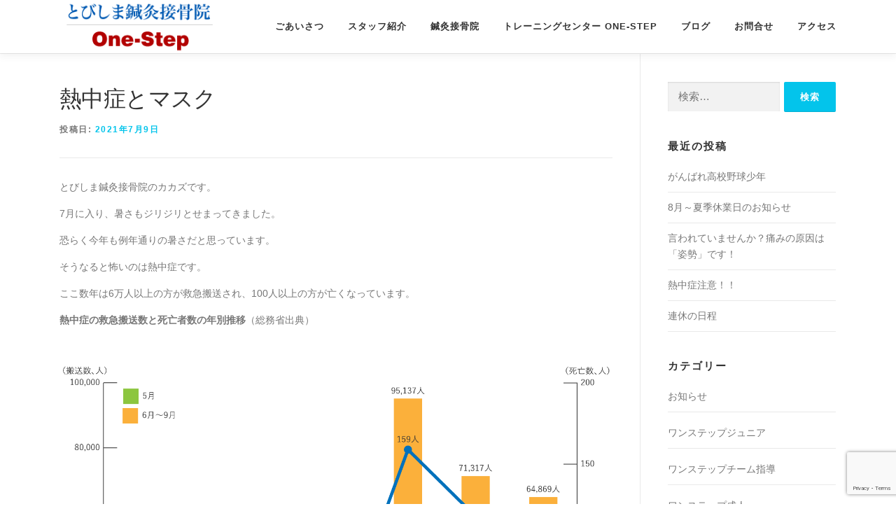

--- FILE ---
content_type: text/html; charset=UTF-8
request_url: https://tobishima89.com/cupuncture-bonesetter/%E7%86%B1%E4%B8%AD%E7%97%87%E3%81%A8%E3%83%9E%E3%82%B9%E3%82%AF/
body_size: 9656
content:
<!DOCTYPE html>
<html lang="ja">
<head>
<meta charset="UTF-8">
<meta name="viewport" content="width=device-width, initial-scale=1">
<link rel="profile" href="http://gmpg.org/xfn/11">
<title>熱中症とマスク &#8211; とびしま鍼灸接骨院 / One Step</title>
<meta name='robots' content='max-image-preview:large' />
<link rel='dns-prefetch' href='//fonts.googleapis.com' />
<link rel="alternate" type="application/rss+xml" title="とびしま鍼灸接骨院 / One Step &raquo; フィード" href="https://tobishima89.com/feed/" />
<link rel="alternate" type="application/rss+xml" title="とびしま鍼灸接骨院 / One Step &raquo; コメントフィード" href="https://tobishima89.com/comments/feed/" />
<script type="text/javascript">
/* <![CDATA[ */
window._wpemojiSettings = {"baseUrl":"https:\/\/s.w.org\/images\/core\/emoji\/14.0.0\/72x72\/","ext":".png","svgUrl":"https:\/\/s.w.org\/images\/core\/emoji\/14.0.0\/svg\/","svgExt":".svg","source":{"concatemoji":"https:\/\/tobishima89.com\/wp-includes\/js\/wp-emoji-release.min.js?ver=6.4.7"}};
/*! This file is auto-generated */
!function(i,n){var o,s,e;function c(e){try{var t={supportTests:e,timestamp:(new Date).valueOf()};sessionStorage.setItem(o,JSON.stringify(t))}catch(e){}}function p(e,t,n){e.clearRect(0,0,e.canvas.width,e.canvas.height),e.fillText(t,0,0);var t=new Uint32Array(e.getImageData(0,0,e.canvas.width,e.canvas.height).data),r=(e.clearRect(0,0,e.canvas.width,e.canvas.height),e.fillText(n,0,0),new Uint32Array(e.getImageData(0,0,e.canvas.width,e.canvas.height).data));return t.every(function(e,t){return e===r[t]})}function u(e,t,n){switch(t){case"flag":return n(e,"\ud83c\udff3\ufe0f\u200d\u26a7\ufe0f","\ud83c\udff3\ufe0f\u200b\u26a7\ufe0f")?!1:!n(e,"\ud83c\uddfa\ud83c\uddf3","\ud83c\uddfa\u200b\ud83c\uddf3")&&!n(e,"\ud83c\udff4\udb40\udc67\udb40\udc62\udb40\udc65\udb40\udc6e\udb40\udc67\udb40\udc7f","\ud83c\udff4\u200b\udb40\udc67\u200b\udb40\udc62\u200b\udb40\udc65\u200b\udb40\udc6e\u200b\udb40\udc67\u200b\udb40\udc7f");case"emoji":return!n(e,"\ud83e\udef1\ud83c\udffb\u200d\ud83e\udef2\ud83c\udfff","\ud83e\udef1\ud83c\udffb\u200b\ud83e\udef2\ud83c\udfff")}return!1}function f(e,t,n){var r="undefined"!=typeof WorkerGlobalScope&&self instanceof WorkerGlobalScope?new OffscreenCanvas(300,150):i.createElement("canvas"),a=r.getContext("2d",{willReadFrequently:!0}),o=(a.textBaseline="top",a.font="600 32px Arial",{});return e.forEach(function(e){o[e]=t(a,e,n)}),o}function t(e){var t=i.createElement("script");t.src=e,t.defer=!0,i.head.appendChild(t)}"undefined"!=typeof Promise&&(o="wpEmojiSettingsSupports",s=["flag","emoji"],n.supports={everything:!0,everythingExceptFlag:!0},e=new Promise(function(e){i.addEventListener("DOMContentLoaded",e,{once:!0})}),new Promise(function(t){var n=function(){try{var e=JSON.parse(sessionStorage.getItem(o));if("object"==typeof e&&"number"==typeof e.timestamp&&(new Date).valueOf()<e.timestamp+604800&&"object"==typeof e.supportTests)return e.supportTests}catch(e){}return null}();if(!n){if("undefined"!=typeof Worker&&"undefined"!=typeof OffscreenCanvas&&"undefined"!=typeof URL&&URL.createObjectURL&&"undefined"!=typeof Blob)try{var e="postMessage("+f.toString()+"("+[JSON.stringify(s),u.toString(),p.toString()].join(",")+"));",r=new Blob([e],{type:"text/javascript"}),a=new Worker(URL.createObjectURL(r),{name:"wpTestEmojiSupports"});return void(a.onmessage=function(e){c(n=e.data),a.terminate(),t(n)})}catch(e){}c(n=f(s,u,p))}t(n)}).then(function(e){for(var t in e)n.supports[t]=e[t],n.supports.everything=n.supports.everything&&n.supports[t],"flag"!==t&&(n.supports.everythingExceptFlag=n.supports.everythingExceptFlag&&n.supports[t]);n.supports.everythingExceptFlag=n.supports.everythingExceptFlag&&!n.supports.flag,n.DOMReady=!1,n.readyCallback=function(){n.DOMReady=!0}}).then(function(){return e}).then(function(){var e;n.supports.everything||(n.readyCallback(),(e=n.source||{}).concatemoji?t(e.concatemoji):e.wpemoji&&e.twemoji&&(t(e.twemoji),t(e.wpemoji)))}))}((window,document),window._wpemojiSettings);
/* ]]> */
</script>
<style id='wp-emoji-styles-inline-css' type='text/css'>

	img.wp-smiley, img.emoji {
		display: inline !important;
		border: none !important;
		box-shadow: none !important;
		height: 1em !important;
		width: 1em !important;
		margin: 0 0.07em !important;
		vertical-align: -0.1em !important;
		background: none !important;
		padding: 0 !important;
	}
</style>
<link rel='stylesheet' id='wp-block-library-css' href='https://tobishima89.com/wp-includes/css/dist/block-library/style.min.css?ver=6.4.7' type='text/css' media='all' />
<style id='wp-block-library-theme-inline-css' type='text/css'>
.wp-block-audio figcaption{color:#555;font-size:13px;text-align:center}.is-dark-theme .wp-block-audio figcaption{color:hsla(0,0%,100%,.65)}.wp-block-audio{margin:0 0 1em}.wp-block-code{border:1px solid #ccc;border-radius:4px;font-family:Menlo,Consolas,monaco,monospace;padding:.8em 1em}.wp-block-embed figcaption{color:#555;font-size:13px;text-align:center}.is-dark-theme .wp-block-embed figcaption{color:hsla(0,0%,100%,.65)}.wp-block-embed{margin:0 0 1em}.blocks-gallery-caption{color:#555;font-size:13px;text-align:center}.is-dark-theme .blocks-gallery-caption{color:hsla(0,0%,100%,.65)}.wp-block-image figcaption{color:#555;font-size:13px;text-align:center}.is-dark-theme .wp-block-image figcaption{color:hsla(0,0%,100%,.65)}.wp-block-image{margin:0 0 1em}.wp-block-pullquote{border-bottom:4px solid;border-top:4px solid;color:currentColor;margin-bottom:1.75em}.wp-block-pullquote cite,.wp-block-pullquote footer,.wp-block-pullquote__citation{color:currentColor;font-size:.8125em;font-style:normal;text-transform:uppercase}.wp-block-quote{border-left:.25em solid;margin:0 0 1.75em;padding-left:1em}.wp-block-quote cite,.wp-block-quote footer{color:currentColor;font-size:.8125em;font-style:normal;position:relative}.wp-block-quote.has-text-align-right{border-left:none;border-right:.25em solid;padding-left:0;padding-right:1em}.wp-block-quote.has-text-align-center{border:none;padding-left:0}.wp-block-quote.is-large,.wp-block-quote.is-style-large,.wp-block-quote.is-style-plain{border:none}.wp-block-search .wp-block-search__label{font-weight:700}.wp-block-search__button{border:1px solid #ccc;padding:.375em .625em}:where(.wp-block-group.has-background){padding:1.25em 2.375em}.wp-block-separator.has-css-opacity{opacity:.4}.wp-block-separator{border:none;border-bottom:2px solid;margin-left:auto;margin-right:auto}.wp-block-separator.has-alpha-channel-opacity{opacity:1}.wp-block-separator:not(.is-style-wide):not(.is-style-dots){width:100px}.wp-block-separator.has-background:not(.is-style-dots){border-bottom:none;height:1px}.wp-block-separator.has-background:not(.is-style-wide):not(.is-style-dots){height:2px}.wp-block-table{margin:0 0 1em}.wp-block-table td,.wp-block-table th{word-break:normal}.wp-block-table figcaption{color:#555;font-size:13px;text-align:center}.is-dark-theme .wp-block-table figcaption{color:hsla(0,0%,100%,.65)}.wp-block-video figcaption{color:#555;font-size:13px;text-align:center}.is-dark-theme .wp-block-video figcaption{color:hsla(0,0%,100%,.65)}.wp-block-video{margin:0 0 1em}.wp-block-template-part.has-background{margin-bottom:0;margin-top:0;padding:1.25em 2.375em}
</style>
<style id='classic-theme-styles-inline-css' type='text/css'>
/*! This file is auto-generated */
.wp-block-button__link{color:#fff;background-color:#32373c;border-radius:9999px;box-shadow:none;text-decoration:none;padding:calc(.667em + 2px) calc(1.333em + 2px);font-size:1.125em}.wp-block-file__button{background:#32373c;color:#fff;text-decoration:none}
</style>
<style id='global-styles-inline-css' type='text/css'>
body{--wp--preset--color--black: #000000;--wp--preset--color--cyan-bluish-gray: #abb8c3;--wp--preset--color--white: #ffffff;--wp--preset--color--pale-pink: #f78da7;--wp--preset--color--vivid-red: #cf2e2e;--wp--preset--color--luminous-vivid-orange: #ff6900;--wp--preset--color--luminous-vivid-amber: #fcb900;--wp--preset--color--light-green-cyan: #7bdcb5;--wp--preset--color--vivid-green-cyan: #00d084;--wp--preset--color--pale-cyan-blue: #8ed1fc;--wp--preset--color--vivid-cyan-blue: #0693e3;--wp--preset--color--vivid-purple: #9b51e0;--wp--preset--gradient--vivid-cyan-blue-to-vivid-purple: linear-gradient(135deg,rgba(6,147,227,1) 0%,rgb(155,81,224) 100%);--wp--preset--gradient--light-green-cyan-to-vivid-green-cyan: linear-gradient(135deg,rgb(122,220,180) 0%,rgb(0,208,130) 100%);--wp--preset--gradient--luminous-vivid-amber-to-luminous-vivid-orange: linear-gradient(135deg,rgba(252,185,0,1) 0%,rgba(255,105,0,1) 100%);--wp--preset--gradient--luminous-vivid-orange-to-vivid-red: linear-gradient(135deg,rgba(255,105,0,1) 0%,rgb(207,46,46) 100%);--wp--preset--gradient--very-light-gray-to-cyan-bluish-gray: linear-gradient(135deg,rgb(238,238,238) 0%,rgb(169,184,195) 100%);--wp--preset--gradient--cool-to-warm-spectrum: linear-gradient(135deg,rgb(74,234,220) 0%,rgb(151,120,209) 20%,rgb(207,42,186) 40%,rgb(238,44,130) 60%,rgb(251,105,98) 80%,rgb(254,248,76) 100%);--wp--preset--gradient--blush-light-purple: linear-gradient(135deg,rgb(255,206,236) 0%,rgb(152,150,240) 100%);--wp--preset--gradient--blush-bordeaux: linear-gradient(135deg,rgb(254,205,165) 0%,rgb(254,45,45) 50%,rgb(107,0,62) 100%);--wp--preset--gradient--luminous-dusk: linear-gradient(135deg,rgb(255,203,112) 0%,rgb(199,81,192) 50%,rgb(65,88,208) 100%);--wp--preset--gradient--pale-ocean: linear-gradient(135deg,rgb(255,245,203) 0%,rgb(182,227,212) 50%,rgb(51,167,181) 100%);--wp--preset--gradient--electric-grass: linear-gradient(135deg,rgb(202,248,128) 0%,rgb(113,206,126) 100%);--wp--preset--gradient--midnight: linear-gradient(135deg,rgb(2,3,129) 0%,rgb(40,116,252) 100%);--wp--preset--font-size--small: 13px;--wp--preset--font-size--medium: 20px;--wp--preset--font-size--large: 36px;--wp--preset--font-size--x-large: 42px;--wp--preset--spacing--20: 0.44rem;--wp--preset--spacing--30: 0.67rem;--wp--preset--spacing--40: 1rem;--wp--preset--spacing--50: 1.5rem;--wp--preset--spacing--60: 2.25rem;--wp--preset--spacing--70: 3.38rem;--wp--preset--spacing--80: 5.06rem;--wp--preset--shadow--natural: 6px 6px 9px rgba(0, 0, 0, 0.2);--wp--preset--shadow--deep: 12px 12px 50px rgba(0, 0, 0, 0.4);--wp--preset--shadow--sharp: 6px 6px 0px rgba(0, 0, 0, 0.2);--wp--preset--shadow--outlined: 6px 6px 0px -3px rgba(255, 255, 255, 1), 6px 6px rgba(0, 0, 0, 1);--wp--preset--shadow--crisp: 6px 6px 0px rgba(0, 0, 0, 1);}:where(.is-layout-flex){gap: 0.5em;}:where(.is-layout-grid){gap: 0.5em;}body .is-layout-flow > .alignleft{float: left;margin-inline-start: 0;margin-inline-end: 2em;}body .is-layout-flow > .alignright{float: right;margin-inline-start: 2em;margin-inline-end: 0;}body .is-layout-flow > .aligncenter{margin-left: auto !important;margin-right: auto !important;}body .is-layout-constrained > .alignleft{float: left;margin-inline-start: 0;margin-inline-end: 2em;}body .is-layout-constrained > .alignright{float: right;margin-inline-start: 2em;margin-inline-end: 0;}body .is-layout-constrained > .aligncenter{margin-left: auto !important;margin-right: auto !important;}body .is-layout-constrained > :where(:not(.alignleft):not(.alignright):not(.alignfull)){max-width: var(--wp--style--global--content-size);margin-left: auto !important;margin-right: auto !important;}body .is-layout-constrained > .alignwide{max-width: var(--wp--style--global--wide-size);}body .is-layout-flex{display: flex;}body .is-layout-flex{flex-wrap: wrap;align-items: center;}body .is-layout-flex > *{margin: 0;}body .is-layout-grid{display: grid;}body .is-layout-grid > *{margin: 0;}:where(.wp-block-columns.is-layout-flex){gap: 2em;}:where(.wp-block-columns.is-layout-grid){gap: 2em;}:where(.wp-block-post-template.is-layout-flex){gap: 1.25em;}:where(.wp-block-post-template.is-layout-grid){gap: 1.25em;}.has-black-color{color: var(--wp--preset--color--black) !important;}.has-cyan-bluish-gray-color{color: var(--wp--preset--color--cyan-bluish-gray) !important;}.has-white-color{color: var(--wp--preset--color--white) !important;}.has-pale-pink-color{color: var(--wp--preset--color--pale-pink) !important;}.has-vivid-red-color{color: var(--wp--preset--color--vivid-red) !important;}.has-luminous-vivid-orange-color{color: var(--wp--preset--color--luminous-vivid-orange) !important;}.has-luminous-vivid-amber-color{color: var(--wp--preset--color--luminous-vivid-amber) !important;}.has-light-green-cyan-color{color: var(--wp--preset--color--light-green-cyan) !important;}.has-vivid-green-cyan-color{color: var(--wp--preset--color--vivid-green-cyan) !important;}.has-pale-cyan-blue-color{color: var(--wp--preset--color--pale-cyan-blue) !important;}.has-vivid-cyan-blue-color{color: var(--wp--preset--color--vivid-cyan-blue) !important;}.has-vivid-purple-color{color: var(--wp--preset--color--vivid-purple) !important;}.has-black-background-color{background-color: var(--wp--preset--color--black) !important;}.has-cyan-bluish-gray-background-color{background-color: var(--wp--preset--color--cyan-bluish-gray) !important;}.has-white-background-color{background-color: var(--wp--preset--color--white) !important;}.has-pale-pink-background-color{background-color: var(--wp--preset--color--pale-pink) !important;}.has-vivid-red-background-color{background-color: var(--wp--preset--color--vivid-red) !important;}.has-luminous-vivid-orange-background-color{background-color: var(--wp--preset--color--luminous-vivid-orange) !important;}.has-luminous-vivid-amber-background-color{background-color: var(--wp--preset--color--luminous-vivid-amber) !important;}.has-light-green-cyan-background-color{background-color: var(--wp--preset--color--light-green-cyan) !important;}.has-vivid-green-cyan-background-color{background-color: var(--wp--preset--color--vivid-green-cyan) !important;}.has-pale-cyan-blue-background-color{background-color: var(--wp--preset--color--pale-cyan-blue) !important;}.has-vivid-cyan-blue-background-color{background-color: var(--wp--preset--color--vivid-cyan-blue) !important;}.has-vivid-purple-background-color{background-color: var(--wp--preset--color--vivid-purple) !important;}.has-black-border-color{border-color: var(--wp--preset--color--black) !important;}.has-cyan-bluish-gray-border-color{border-color: var(--wp--preset--color--cyan-bluish-gray) !important;}.has-white-border-color{border-color: var(--wp--preset--color--white) !important;}.has-pale-pink-border-color{border-color: var(--wp--preset--color--pale-pink) !important;}.has-vivid-red-border-color{border-color: var(--wp--preset--color--vivid-red) !important;}.has-luminous-vivid-orange-border-color{border-color: var(--wp--preset--color--luminous-vivid-orange) !important;}.has-luminous-vivid-amber-border-color{border-color: var(--wp--preset--color--luminous-vivid-amber) !important;}.has-light-green-cyan-border-color{border-color: var(--wp--preset--color--light-green-cyan) !important;}.has-vivid-green-cyan-border-color{border-color: var(--wp--preset--color--vivid-green-cyan) !important;}.has-pale-cyan-blue-border-color{border-color: var(--wp--preset--color--pale-cyan-blue) !important;}.has-vivid-cyan-blue-border-color{border-color: var(--wp--preset--color--vivid-cyan-blue) !important;}.has-vivid-purple-border-color{border-color: var(--wp--preset--color--vivid-purple) !important;}.has-vivid-cyan-blue-to-vivid-purple-gradient-background{background: var(--wp--preset--gradient--vivid-cyan-blue-to-vivid-purple) !important;}.has-light-green-cyan-to-vivid-green-cyan-gradient-background{background: var(--wp--preset--gradient--light-green-cyan-to-vivid-green-cyan) !important;}.has-luminous-vivid-amber-to-luminous-vivid-orange-gradient-background{background: var(--wp--preset--gradient--luminous-vivid-amber-to-luminous-vivid-orange) !important;}.has-luminous-vivid-orange-to-vivid-red-gradient-background{background: var(--wp--preset--gradient--luminous-vivid-orange-to-vivid-red) !important;}.has-very-light-gray-to-cyan-bluish-gray-gradient-background{background: var(--wp--preset--gradient--very-light-gray-to-cyan-bluish-gray) !important;}.has-cool-to-warm-spectrum-gradient-background{background: var(--wp--preset--gradient--cool-to-warm-spectrum) !important;}.has-blush-light-purple-gradient-background{background: var(--wp--preset--gradient--blush-light-purple) !important;}.has-blush-bordeaux-gradient-background{background: var(--wp--preset--gradient--blush-bordeaux) !important;}.has-luminous-dusk-gradient-background{background: var(--wp--preset--gradient--luminous-dusk) !important;}.has-pale-ocean-gradient-background{background: var(--wp--preset--gradient--pale-ocean) !important;}.has-electric-grass-gradient-background{background: var(--wp--preset--gradient--electric-grass) !important;}.has-midnight-gradient-background{background: var(--wp--preset--gradient--midnight) !important;}.has-small-font-size{font-size: var(--wp--preset--font-size--small) !important;}.has-medium-font-size{font-size: var(--wp--preset--font-size--medium) !important;}.has-large-font-size{font-size: var(--wp--preset--font-size--large) !important;}.has-x-large-font-size{font-size: var(--wp--preset--font-size--x-large) !important;}
.wp-block-navigation a:where(:not(.wp-element-button)){color: inherit;}
:where(.wp-block-post-template.is-layout-flex){gap: 1.25em;}:where(.wp-block-post-template.is-layout-grid){gap: 1.25em;}
:where(.wp-block-columns.is-layout-flex){gap: 2em;}:where(.wp-block-columns.is-layout-grid){gap: 2em;}
.wp-block-pullquote{font-size: 1.5em;line-height: 1.6;}
</style>
<link rel='stylesheet' id='contact-form-7-css' href='https://tobishima89.com/wp-content/plugins/contact-form-7/includes/css/styles.css?ver=5.8.6' type='text/css' media='all' />
<link rel='stylesheet' id='wp-show-posts-css' href='https://tobishima89.com/wp-content/plugins/wp-show-posts/css/wp-show-posts-min.css?ver=1.1.4' type='text/css' media='all' />
<link rel='stylesheet' id='parent-style-css' href='https://tobishima89.com/wp-content/themes/onepress/style.css?ver=6.4.7' type='text/css' media='all' />
<link rel='stylesheet' id='child-style-css' href='https://tobishima89.com/wp-content/themes/onepress-child/style.css?ver=6.4.7' type='text/css' media='all' />
<link rel='stylesheet' id='onepress-fonts-css' href='https://fonts.googleapis.com/css?family=Raleway%3A400%2C500%2C600%2C700%2C300%2C100%2C800%2C900%7COpen+Sans%3A400%2C300%2C300italic%2C400italic%2C600%2C600italic%2C700%2C700italic&#038;subset=latin%2Clatin-ext&#038;display=swap&#038;ver=2.3.6' type='text/css' media='all' />
<link rel='stylesheet' id='onepress-animate-css' href='https://tobishima89.com/wp-content/themes/onepress/assets/css/animate.min.css?ver=2.3.6' type='text/css' media='all' />
<link rel='stylesheet' id='onepress-fa-css' href='https://tobishima89.com/wp-content/themes/onepress/assets/fontawesome-v6/css/all.min.css?ver=6.5.1' type='text/css' media='all' />
<link rel='stylesheet' id='onepress-fa-shims-css' href='https://tobishima89.com/wp-content/themes/onepress/assets/fontawesome-v6/css/v4-shims.min.css?ver=6.5.1' type='text/css' media='all' />
<link rel='stylesheet' id='onepress-bootstrap-css' href='https://tobishima89.com/wp-content/themes/onepress/assets/css/bootstrap.min.css?ver=2.3.6' type='text/css' media='all' />
<link rel='stylesheet' id='onepress-style-css' href='https://tobishima89.com/wp-content/themes/onepress/style.css?ver=6.4.7' type='text/css' media='all' />
<style id='onepress-style-inline-css' type='text/css'>
.site-logo-div img{height:75px;width:auto}#main .video-section section.hero-slideshow-wrapper{background:transparent}.hero-slideshow-wrapper:after{position:absolute;top:0px;left:0px;width:100%;height:100%;background-color:rgba(0,0,0,0.08);display:block;content:""}#parallax-hero .jarallax-container .parallax-bg:before{background-color:rgba(0,0,0,0.08)}.body-desktop .parallax-hero .hero-slideshow-wrapper:after{display:none!important}#parallax-hero>.parallax-bg::before{background-color:rgba(0,0,0,0.08);opacity:1}.body-desktop .parallax-hero .hero-slideshow-wrapper:after{display:none!important}.site-footer .site-info,.site-footer .btt a{background-color:#306eba}.site-footer .site-info{color:rgba(255,255,255,0.7)}.site-footer .btt a,.site-footer .site-info a{color:rgba(255,255,255,0.9)}#footer-widgets{color:#ffffff;background-color:#306eba}#footer-widgets .sidebar .widget a{color:#ffffff}#footer-widgets .sidebar .widget a:hover{color:#dd3333}.gallery-carousel .g-item{padding:0px 10px}.gallery-carousel-wrap{margin-left:-10px;margin-right:-10px}.gallery-grid .g-item,.gallery-masonry .g-item .inner{padding:10px}.gallery-grid-wrap,.gallery-masonry-wrap{margin-left:-10px;margin-right:-10px}.gallery-justified-wrap{margin-left:-20px;margin-right:-20px}.bgimage-sid1573111647189{background-image:url("https://tobishima89.com/wp-content/uploads/2019/11/girl-in-the-gym-1391368_1920.jpg")}.section-sid1573106147809{padding-top:50px;padding-bottom:50px;background-color:rgba(248,248,248,1)}.section-sid1573111647189{padding-top:70px;padding-bottom:50px;background-color:rgba(252,88,73,0.87)}
</style>
<link rel='stylesheet' id='onepress-gallery-lightgallery-css' href='https://tobishima89.com/wp-content/themes/onepress/assets/css/lightgallery.css?ver=6.4.7' type='text/css' media='all' />
<link rel='stylesheet' id='onepress-plus-style-css' href='https://tobishima89.com/wp-content/plugins/onepress-plus/onepress-plus.css?ver=2.1.7' type='text/css' media='all' />
<script type="text/javascript" id="jquery-core-js-extra">
/* <![CDATA[ */
var OnePress_Plus = {"ajax_url":"https:\/\/tobishima89.com\/wp-admin\/admin-ajax.php","browser_warning":" Your browser does not support the video tag. I suggest you upgrade your browser."};
/* ]]> */
</script>
<script type="text/javascript" src="https://tobishima89.com/wp-includes/js/jquery/jquery.min.js?ver=3.7.1" id="jquery-core-js"></script>
<script type="text/javascript" src="https://tobishima89.com/wp-includes/js/jquery/jquery-migrate.min.js?ver=3.4.1" id="jquery-migrate-js"></script>
<link rel="https://api.w.org/" href="https://tobishima89.com/wp-json/" /><link rel="alternate" type="application/json" href="https://tobishima89.com/wp-json/wp/v2/posts/771" /><link rel="EditURI" type="application/rsd+xml" title="RSD" href="https://tobishima89.com/xmlrpc.php?rsd" />
<meta name="generator" content="WordPress 6.4.7" />
<link rel="canonical" href="https://tobishima89.com/cupuncture-bonesetter/%e7%86%b1%e4%b8%ad%e7%97%87%e3%81%a8%e3%83%9e%e3%82%b9%e3%82%af/" />
<link rel='shortlink' href='https://tobishima89.com/?p=771' />
<link rel="alternate" type="application/json+oembed" href="https://tobishima89.com/wp-json/oembed/1.0/embed?url=https%3A%2F%2Ftobishima89.com%2Fcupuncture-bonesetter%2F%25e7%2586%25b1%25e4%25b8%25ad%25e7%2597%2587%25e3%2581%25a8%25e3%2583%259e%25e3%2582%25b9%25e3%2582%25af%2F" />
<link rel="alternate" type="text/xml+oembed" href="https://tobishima89.com/wp-json/oembed/1.0/embed?url=https%3A%2F%2Ftobishima89.com%2Fcupuncture-bonesetter%2F%25e7%2586%25b1%25e4%25b8%25ad%25e7%2597%2587%25e3%2581%25a8%25e3%2583%259e%25e3%2582%25b9%25e3%2582%25af%2F&#038;format=xml" />

<link rel="stylesheet" href="https://use.fontawesome.com/releases/v5.6.3/css/all.css">
		<style type="text/css" id="wp-custom-css">
			@media screen and (min-width: 940px) {
  .widget-area .widget_categories li, .widget-area .widget_archive li, .widget-area .widget_meta li {
    width: 100%;
    float: none;
      padding: 10px 0px 10px 0px;
      border-bottom: 1px solid #e9e9e9;
  }
}


@media screen and (min-width: 1140px) {
  .widget-area .widget_categories li, .widget-area .widget_archive li, .widget-area .widget_meta li {
    width: 100%;
    float: none;
    padding: 10px 0px 10px 0px;
    border-bottom: 1px solid #e9e9e9;
  }
}

@media screen and (max-width: 896px) {
  .widget-area .widget_categories li, .widget-area .widget_archive li, .widget-area .widget_meta li {
    width: 100%;
    float: none;
      padding: 10px 0px 10px 0px;
      border-bottom: 1px solid #e9e9e9;
  }
}		</style>
		</head>

<body class="post-template-default single single-post postid-771 single-format-standard wp-custom-logo group-blog site-header-sticky">
<div id="page" class="hfeed site">
	<a class="skip-link screen-reader-text" href="#content">コンテンツへスキップ</a>
	<div id="header-section" class="h-on-top no-transparent">		<header id="masthead" class="site-header header-contained is-sticky no-scroll no-t h-on-top" role="banner">
			<div class="container">
				<div class="site-branding">
				<div class="site-brand-inner has-logo-img no-desc"><div class="site-logo-div"><a href="https://tobishima89.com/" class="custom-logo-link  no-t-logo" rel="home" itemprop="url"><img width="245" height="80" src="https://tobishima89.com/wp-content/uploads/2019/11/tobishima-logo-3.png" class="custom-logo" alt="とびしま鍼灸接骨院 / One Step" itemprop="logo" decoding="async" /></a></div></div>				</div>
				<div class="header-right-wrapper">
					<a href="#0" id="nav-toggle">メニュー<span></span></a>
					<nav id="site-navigation" class="main-navigation" role="navigation">
						<ul class="onepress-menu">
							<li id="menu-item-149" class="menu-item menu-item-type-custom menu-item-object-custom menu-item-149"><a href="/#sid1573112691520">ごあいさつ</a></li>
<li id="menu-item-60" class="menu-item menu-item-type-post_type menu-item-object-page menu-item-60"><a href="https://tobishima89.com/staff/">スタッフ紹介</a></li>
<li id="menu-item-460" class="menu-item menu-item-type-custom menu-item-object-custom menu-item-has-children menu-item-460"><a href="#">鍼灸接骨院</a>
<ul class="sub-menu">
	<li id="menu-item-57" class="menu-item menu-item-type-post_type menu-item-object-page menu-item-57"><a href="https://tobishima89.com/shinkyu-service/">施術内容</a></li>
	<li id="menu-item-55" class="menu-item menu-item-type-post_type menu-item-object-page menu-item-55"><a href="https://tobishima89.com/sports/">スポーツ障害</a></li>
</ul>
</li>
<li id="menu-item-461" class="menu-item menu-item-type-custom menu-item-object-custom menu-item-has-children menu-item-461"><a href="#">トレーニングセンター One-step</a>
<ul class="sub-menu">
	<li id="menu-item-50" class="menu-item menu-item-type-post_type menu-item-object-page menu-item-50"><a href="https://tobishima89.com/junior/">ジュニア教室</a></li>
	<li id="menu-item-52" class="menu-item menu-item-type-post_type menu-item-object-page menu-item-52"><a href="https://tobishima89.com/adult/">成人教室</a></li>
	<li id="menu-item-53" class="menu-item menu-item-type-post_type menu-item-object-page menu-item-53"><a href="https://tobishima89.com/facility/">施設紹介</a></li>
</ul>
</li>
<li id="menu-item-56" class="menu-item menu-item-type-post_type menu-item-object-page menu-item-56"><a href="https://tobishima89.com/shinkyu-blog/">ブログ</a></li>
<li id="menu-item-47" class="menu-item menu-item-type-post_type menu-item-object-page menu-item-47"><a href="https://tobishima89.com/contact/">お問合せ</a></li>
<li id="menu-item-46" class="menu-item menu-item-type-post_type menu-item-object-page menu-item-46"><a href="https://tobishima89.com/access/">アクセス</a></li>
						</ul>
					</nav>
					
				</div>
			</div>
		</header>
		</div>
	<div id="content" class="site-content">

		
		<div id="content-inside" class="container right-sidebar">
			<div id="primary" class="content-area">
				<main id="main" class="site-main" role="main">

				
					<article id="post-771" class="post-771 post type-post status-publish format-standard has-post-thumbnail hentry category-column category-cupuncture-bonesetter">
	<header class="entry-header">
		<h1 class="entry-title">熱中症とマスク</h1>        		<div class="entry-meta">
			<span class="posted-on">投稿日: <a href="https://tobishima89.com/cupuncture-bonesetter/%e7%86%b1%e4%b8%ad%e7%97%87%e3%81%a8%e3%83%9e%e3%82%b9%e3%82%af/" rel="bookmark"><time class="entry-date published" datetime="2021-07-09T00:28:05+00:00">2021年7月9日</time><time class="updated hide" datetime="2021-07-09T00:28:18+00:00">2021年7月9日</time></a></span><span class="byline"> 投稿者: <span class="author vcard"><a  rel="author" class="url fn n" href="https://tobishima89.com/author/tobishima_edit/">tobishima_edit</a></span></span>		</div>
        	</header>

    
	<div class="entry-content">
		<p>とびしま鍼灸接骨院のカカズです。</p>
<p>7月に入り、暑さもジリジリとせまってきました。</p>
<p>恐らく今年も例年通りの暑さだと思っています。</p>
<p>そうなると怖いのは熱中症です。</p>
<p>ここ数年は6万人以上の方が救急搬送され、100人以上の方が亡くなっています。</p>
<p><strong>熱中症の救急搬送数と死亡者数の年別推移</strong>（総務省出典）</p>
<p>&nbsp;</p>
<p><img fetchpriority="high" decoding="async" class="alignnone size-full wp-image-772" src="https://tobishima89.com/wp-content/uploads/2021/07/fig-001044-1.png" alt="" width="1400" height="908" srcset="https://tobishima89.com/wp-content/uploads/2021/07/fig-001044-1.png 1400w, https://tobishima89.com/wp-content/uploads/2021/07/fig-001044-1-300x195.png 300w, https://tobishima89.com/wp-content/uploads/2021/07/fig-001044-1-1024x664.png 1024w, https://tobishima89.com/wp-content/uploads/2021/07/fig-001044-1-768x498.png 768w" sizes="(max-width: 1400px) 100vw, 1400px" /></p>
<p>・こまめな水分補給</p>
<p>・温度の管理</p>
<p>・服装、帽子などの工夫</p>
<p>&nbsp;</p>
<p>など対策は基本的なことが多いです。</p>
<p>またスポーツ時などはマスクをしていると熱中症へのリスクが上がります。</p>
<p>日本臨床スポーツ医学会（https://www.rinspo.jp/）は以下の様に提言しています。</p>
<p>「運動時のマスク等の着用が、インターネットやマスコミを通じ紹介され」た結果、「屋外での運動実施への誤解や、運動時にはマスク着用が有用であるという認識が高まって」いると懸念を表明。「ランニングのように換気量が増大し、前面からの気流を直接受ける状況では、マスクが安静時と同様の機能を果たすかどうか十分な検討はなされていません」としている。さらに「マスク等の装着は呼吸を制限することから、健康上望ましいとされるやや息が上がる強度の運動の実施も困難」となるほか、「気温と湿度が高い夏季には、マスク等は呼気からの気化熱および顔面の皮膚血管拡張による熱放散を妨げる要因にもなり、<span style="color: #ff0000;">熱中症の危険性も高まる」</span></p>
<p>しっかりと状況判断をして、自ら環境を整える志向や実践も重要です。</p>
<p>どちらにしても今年の夏の暑さも覚悟しましょう！</p>
			</div>
    
    <footer class="entry-footer"><span class="cat-links">カテゴリー: <a href="https://tobishima89.com/category/column/" rel="category tag">健康豆知識</a>, <a href="https://tobishima89.com/category/cupuncture-bonesetter/" rel="category tag">鍼灸接骨院</a></span></footer>
    </article>


					
				
				</main>
			</div>

                            
<div id="secondary" class="widget-area sidebar" role="complementary">
	<aside id="search-2" class="widget widget_search"><form role="search" method="get" class="search-form" action="https://tobishima89.com/">
				<label>
					<span class="screen-reader-text">検索:</span>
					<input type="search" class="search-field" placeholder="検索&hellip;" value="" name="s" />
				</label>
				<input type="submit" class="search-submit" value="検索" />
			</form></aside>
		<aside id="recent-posts-2" class="widget widget_recent_entries">
		<h2 class="widget-title">最近の投稿</h2>
		<ul>
											<li>
					<a href="https://tobishima89.com/onestep-junior/%e3%81%8c%e3%82%93%e3%81%b0%e3%82%8c%e9%ab%98%e6%a0%a1%e9%87%8e%e7%90%83%e5%b0%91%e5%b9%b4/">がんばれ高校野球少年</a>
									</li>
											<li>
					<a href="https://tobishima89.com/informaiton/%e5%a4%8f%e5%ad%a3%e4%bc%91%e6%a5%ad%e6%97%a5%e3%81%ae%e3%81%8a%e7%9f%a5%e3%82%89%e3%81%9b/">8月～夏季休業日のお知らせ</a>
									</li>
											<li>
					<a href="https://tobishima89.com/onestep-adult/%e8%a8%80%e3%82%8f%e3%82%8c%e3%81%a6%e3%81%84%e3%81%be%e3%81%9b%e3%82%93%e3%81%8b%ef%bc%9f%e7%97%9b%e3%81%bf%e3%81%ae%e5%8e%9f%e5%9b%a0%e3%81%af%e3%80%8c%e5%a7%bf%e5%8b%a2%e3%80%8d%e3%81%a7%e3%81%99/">言われていませんか？痛みの原因は「姿勢」です！</a>
									</li>
											<li>
					<a href="https://tobishima89.com/onestep-junior/%e7%86%b1%e4%b8%ad%e7%97%87%e6%b3%a8%e6%84%8f%ef%bc%81%ef%bc%81/">熱中症注意！！</a>
									</li>
											<li>
					<a href="https://tobishima89.com/informaiton/%e9%80%a3%e4%bc%91%e3%81%ae%e6%97%a5%e7%a8%8b/">連休の日程</a>
									</li>
					</ul>

		</aside><aside id="categories-2" class="widget widget_categories"><h2 class="widget-title">カテゴリー</h2>
			<ul>
					<li class="cat-item cat-item-3"><a href="https://tobishima89.com/category/informaiton/">お知らせ</a>
</li>
	<li class="cat-item cat-item-6"><a href="https://tobishima89.com/category/onestep-junior/">ワンステップジュニア</a>
</li>
	<li class="cat-item cat-item-8"><a href="https://tobishima89.com/category/%e3%83%af%e3%83%b3%e3%82%b9%e3%83%86%e3%83%83%e3%83%97%e3%83%81%e3%83%bc%e3%83%a0%e6%8c%87%e5%b0%8e/">ワンステップチーム指導</a>
</li>
	<li class="cat-item cat-item-7"><a href="https://tobishima89.com/category/onestep-adult/">ワンステップ成人</a>
</li>
	<li class="cat-item cat-item-5"><a href="https://tobishima89.com/category/column/">健康豆知識</a>
</li>
	<li class="cat-item cat-item-4"><a href="https://tobishima89.com/category/cupuncture-bonesetter/">鍼灸接骨院</a>
</li>
			</ul>

			</aside></div>
            
		</div>
	</div>

	<footer id="colophon" class="site-footer" role="contentinfo">
					<div id="footer-widgets" class="footer-widgets section-padding ">
				<div class="container">
					<div class="row">
														<div id="footer-1" class="col-md-12 col-sm-12 footer-column widget-area sidebar" role="complementary">
									<aside id="custom_html-2" class="widget_text footer-widget widget widget_custom_html"><div class="textwidget custom-html-widget"><div class="row" style="margin-bottom:30px;">
	<div class="col-md-6">
		<img src="https://tobishima89.com/wp-content/uploads/2019/11/logo-wh.png">
		<br>
		〒490-1431 愛知県海部郡飛島村大字服岡４丁目８<br>
*加藤胃腸科内科、とびしまこどもクリニックと同じ敷地（駐車場）です。
	</div>
	<div class="col-md-6">
<span style="font-size:0.5rem">お問い合わせ・ご予約は</span>
		<h4 style="font-size:2rem;color:#fff;"><i class="fas fa-phone"></i> 0567-52-3317</h4>
<p>
受付時間（月〜土）午前8:00〜12:00　<br>
　　　　（月～金）午後4:00～8:00
</p></div>
</div>
<div class="row">
	<div class="col-md-3"><ul>
	<li><a href="/#sid1573112691520">ごあいさつ	</a></li>
	<li><a href="/staff/">スタッフ紹介</a></li>	
</ul></div>
	<div class="col-md-3">
<ul>
	<li><a href="/shinkyu/">鍼灸接骨院</a></li>
	<li><ul>
		<li><a href="/shinkyu/shinkyu-service/">施術内容</a></li>	
		<li><a href="/shinkyu/sports/">スポーツ障害</a></li>	
		<li><a href="#">ブログ</a></li>			
		<li><a href="#">施設紹介</a></li>			
		</ul>
	</li>	
</ul></div>
	<div class="col-md-3"><ul>
	<li><a href="/onestep/">トレーニングセンターOne-Step
</a></li>
	<li><ul>
		<li><a href="/onestep/schedule/">スケジュール
</a></li>	
		<li><a href="/onestep/junior/">ジュニア教室
</a></li>	
		<li><a href="/onestep/adult/">成人教室</a></li>			
				<li><a href="/onestep/facility/">施設紹介</a></li>			
		
		</ul>
	</li>	
</ul></div>
	<div class="col-md-3"><ul>
	<li><a href="/contact/">お問合せ</a></li>
	<li><a href="/access/">アクセス</a></li>	
</ul></div>
</div></div></aside>								</div>
													</div>
				</div>
			</div>
				
		<div class="site-info">
			<div class="container">
									<div class="btt">
						<a class="back-to-top" href="#page" title="ページトップへ戻る"><i class="fa fa-angle-double-up wow flash" data-wow-duration="2s"></i></a>
					</div>
								Copyright © Tobishima acupuncture, moxibustion &amp; orthopedic clinic			</div>
		</div>

	</footer>
	</div>


<script type="text/javascript" src="https://tobishima89.com/wp-content/plugins/contact-form-7/includes/swv/js/index.js?ver=5.8.6" id="swv-js"></script>
<script type="text/javascript" id="contact-form-7-js-extra">
/* <![CDATA[ */
var wpcf7 = {"api":{"root":"https:\/\/tobishima89.com\/wp-json\/","namespace":"contact-form-7\/v1"}};
/* ]]> */
</script>
<script type="text/javascript" src="https://tobishima89.com/wp-content/plugins/contact-form-7/includes/js/index.js?ver=5.8.6" id="contact-form-7-js"></script>
<script type="text/javascript" id="onepress-theme-js-extra">
/* <![CDATA[ */
var onepress_js_settings = {"onepress_disable_animation":"","onepress_disable_sticky_header":"","onepress_vertical_align_menu":"","hero_animation":"flipInX","hero_speed":"5000","hero_fade":"750","submenu_width":"0","hero_duration":"5000","hero_disable_preload":"","disabled_google_font":"","is_home":"","gallery_enable":"1","is_rtl":"","parallax_speed":"0.5"};
/* ]]> */
</script>
<script type="text/javascript" src="https://tobishima89.com/wp-content/themes/onepress/assets/js/theme-all.min.js?ver=2.3.6" id="onepress-theme-js"></script>
<script type="text/javascript" src="https://tobishima89.com/wp-content/themes/onepress/assets/js/owl.carousel.min.js?ver=6.4.7" id="onepress-gallery-carousel-js"></script>
<script type="text/javascript" src="https://tobishima89.com/wp-content/plugins/onepress-plus/assets/js/slider.js?ver=6.4.7" id="onepress-plus-slider-js"></script>
<script type="text/javascript" src="https://www.google.com/recaptcha/api.js?render=6LcFe9kUAAAAAAZnbduCgPJO9hKNqEIdnteL__L7&amp;ver=3.0" id="google-recaptcha-js"></script>
<script type="text/javascript" src="https://tobishima89.com/wp-includes/js/dist/vendor/wp-polyfill-inert.min.js?ver=3.1.2" id="wp-polyfill-inert-js"></script>
<script type="text/javascript" src="https://tobishima89.com/wp-includes/js/dist/vendor/regenerator-runtime.min.js?ver=0.14.0" id="regenerator-runtime-js"></script>
<script type="text/javascript" src="https://tobishima89.com/wp-includes/js/dist/vendor/wp-polyfill.min.js?ver=3.15.0" id="wp-polyfill-js"></script>
<script type="text/javascript" id="wpcf7-recaptcha-js-extra">
/* <![CDATA[ */
var wpcf7_recaptcha = {"sitekey":"6LcFe9kUAAAAAAZnbduCgPJO9hKNqEIdnteL__L7","actions":{"homepage":"homepage","contactform":"contactform"}};
/* ]]> */
</script>
<script type="text/javascript" src="https://tobishima89.com/wp-content/plugins/contact-form-7/modules/recaptcha/index.js?ver=5.8.6" id="wpcf7-recaptcha-js"></script>
<script type="text/javascript" src="https://tobishima89.com/wp-content/plugins/onepress-plus/assets/js/onepress-plus.js?ver=2.1.7" id="onepress-plus-js"></script>

</body>
</html>


--- FILE ---
content_type: text/html; charset=utf-8
request_url: https://www.google.com/recaptcha/api2/anchor?ar=1&k=6LcFe9kUAAAAAAZnbduCgPJO9hKNqEIdnteL__L7&co=aHR0cHM6Ly90b2Jpc2hpbWE4OS5jb206NDQz&hl=en&v=PoyoqOPhxBO7pBk68S4YbpHZ&size=invisible&anchor-ms=20000&execute-ms=30000&cb=ehhwfnvx2w1x
body_size: 48607
content:
<!DOCTYPE HTML><html dir="ltr" lang="en"><head><meta http-equiv="Content-Type" content="text/html; charset=UTF-8">
<meta http-equiv="X-UA-Compatible" content="IE=edge">
<title>reCAPTCHA</title>
<style type="text/css">
/* cyrillic-ext */
@font-face {
  font-family: 'Roboto';
  font-style: normal;
  font-weight: 400;
  font-stretch: 100%;
  src: url(//fonts.gstatic.com/s/roboto/v48/KFO7CnqEu92Fr1ME7kSn66aGLdTylUAMa3GUBHMdazTgWw.woff2) format('woff2');
  unicode-range: U+0460-052F, U+1C80-1C8A, U+20B4, U+2DE0-2DFF, U+A640-A69F, U+FE2E-FE2F;
}
/* cyrillic */
@font-face {
  font-family: 'Roboto';
  font-style: normal;
  font-weight: 400;
  font-stretch: 100%;
  src: url(//fonts.gstatic.com/s/roboto/v48/KFO7CnqEu92Fr1ME7kSn66aGLdTylUAMa3iUBHMdazTgWw.woff2) format('woff2');
  unicode-range: U+0301, U+0400-045F, U+0490-0491, U+04B0-04B1, U+2116;
}
/* greek-ext */
@font-face {
  font-family: 'Roboto';
  font-style: normal;
  font-weight: 400;
  font-stretch: 100%;
  src: url(//fonts.gstatic.com/s/roboto/v48/KFO7CnqEu92Fr1ME7kSn66aGLdTylUAMa3CUBHMdazTgWw.woff2) format('woff2');
  unicode-range: U+1F00-1FFF;
}
/* greek */
@font-face {
  font-family: 'Roboto';
  font-style: normal;
  font-weight: 400;
  font-stretch: 100%;
  src: url(//fonts.gstatic.com/s/roboto/v48/KFO7CnqEu92Fr1ME7kSn66aGLdTylUAMa3-UBHMdazTgWw.woff2) format('woff2');
  unicode-range: U+0370-0377, U+037A-037F, U+0384-038A, U+038C, U+038E-03A1, U+03A3-03FF;
}
/* math */
@font-face {
  font-family: 'Roboto';
  font-style: normal;
  font-weight: 400;
  font-stretch: 100%;
  src: url(//fonts.gstatic.com/s/roboto/v48/KFO7CnqEu92Fr1ME7kSn66aGLdTylUAMawCUBHMdazTgWw.woff2) format('woff2');
  unicode-range: U+0302-0303, U+0305, U+0307-0308, U+0310, U+0312, U+0315, U+031A, U+0326-0327, U+032C, U+032F-0330, U+0332-0333, U+0338, U+033A, U+0346, U+034D, U+0391-03A1, U+03A3-03A9, U+03B1-03C9, U+03D1, U+03D5-03D6, U+03F0-03F1, U+03F4-03F5, U+2016-2017, U+2034-2038, U+203C, U+2040, U+2043, U+2047, U+2050, U+2057, U+205F, U+2070-2071, U+2074-208E, U+2090-209C, U+20D0-20DC, U+20E1, U+20E5-20EF, U+2100-2112, U+2114-2115, U+2117-2121, U+2123-214F, U+2190, U+2192, U+2194-21AE, U+21B0-21E5, U+21F1-21F2, U+21F4-2211, U+2213-2214, U+2216-22FF, U+2308-230B, U+2310, U+2319, U+231C-2321, U+2336-237A, U+237C, U+2395, U+239B-23B7, U+23D0, U+23DC-23E1, U+2474-2475, U+25AF, U+25B3, U+25B7, U+25BD, U+25C1, U+25CA, U+25CC, U+25FB, U+266D-266F, U+27C0-27FF, U+2900-2AFF, U+2B0E-2B11, U+2B30-2B4C, U+2BFE, U+3030, U+FF5B, U+FF5D, U+1D400-1D7FF, U+1EE00-1EEFF;
}
/* symbols */
@font-face {
  font-family: 'Roboto';
  font-style: normal;
  font-weight: 400;
  font-stretch: 100%;
  src: url(//fonts.gstatic.com/s/roboto/v48/KFO7CnqEu92Fr1ME7kSn66aGLdTylUAMaxKUBHMdazTgWw.woff2) format('woff2');
  unicode-range: U+0001-000C, U+000E-001F, U+007F-009F, U+20DD-20E0, U+20E2-20E4, U+2150-218F, U+2190, U+2192, U+2194-2199, U+21AF, U+21E6-21F0, U+21F3, U+2218-2219, U+2299, U+22C4-22C6, U+2300-243F, U+2440-244A, U+2460-24FF, U+25A0-27BF, U+2800-28FF, U+2921-2922, U+2981, U+29BF, U+29EB, U+2B00-2BFF, U+4DC0-4DFF, U+FFF9-FFFB, U+10140-1018E, U+10190-1019C, U+101A0, U+101D0-101FD, U+102E0-102FB, U+10E60-10E7E, U+1D2C0-1D2D3, U+1D2E0-1D37F, U+1F000-1F0FF, U+1F100-1F1AD, U+1F1E6-1F1FF, U+1F30D-1F30F, U+1F315, U+1F31C, U+1F31E, U+1F320-1F32C, U+1F336, U+1F378, U+1F37D, U+1F382, U+1F393-1F39F, U+1F3A7-1F3A8, U+1F3AC-1F3AF, U+1F3C2, U+1F3C4-1F3C6, U+1F3CA-1F3CE, U+1F3D4-1F3E0, U+1F3ED, U+1F3F1-1F3F3, U+1F3F5-1F3F7, U+1F408, U+1F415, U+1F41F, U+1F426, U+1F43F, U+1F441-1F442, U+1F444, U+1F446-1F449, U+1F44C-1F44E, U+1F453, U+1F46A, U+1F47D, U+1F4A3, U+1F4B0, U+1F4B3, U+1F4B9, U+1F4BB, U+1F4BF, U+1F4C8-1F4CB, U+1F4D6, U+1F4DA, U+1F4DF, U+1F4E3-1F4E6, U+1F4EA-1F4ED, U+1F4F7, U+1F4F9-1F4FB, U+1F4FD-1F4FE, U+1F503, U+1F507-1F50B, U+1F50D, U+1F512-1F513, U+1F53E-1F54A, U+1F54F-1F5FA, U+1F610, U+1F650-1F67F, U+1F687, U+1F68D, U+1F691, U+1F694, U+1F698, U+1F6AD, U+1F6B2, U+1F6B9-1F6BA, U+1F6BC, U+1F6C6-1F6CF, U+1F6D3-1F6D7, U+1F6E0-1F6EA, U+1F6F0-1F6F3, U+1F6F7-1F6FC, U+1F700-1F7FF, U+1F800-1F80B, U+1F810-1F847, U+1F850-1F859, U+1F860-1F887, U+1F890-1F8AD, U+1F8B0-1F8BB, U+1F8C0-1F8C1, U+1F900-1F90B, U+1F93B, U+1F946, U+1F984, U+1F996, U+1F9E9, U+1FA00-1FA6F, U+1FA70-1FA7C, U+1FA80-1FA89, U+1FA8F-1FAC6, U+1FACE-1FADC, U+1FADF-1FAE9, U+1FAF0-1FAF8, U+1FB00-1FBFF;
}
/* vietnamese */
@font-face {
  font-family: 'Roboto';
  font-style: normal;
  font-weight: 400;
  font-stretch: 100%;
  src: url(//fonts.gstatic.com/s/roboto/v48/KFO7CnqEu92Fr1ME7kSn66aGLdTylUAMa3OUBHMdazTgWw.woff2) format('woff2');
  unicode-range: U+0102-0103, U+0110-0111, U+0128-0129, U+0168-0169, U+01A0-01A1, U+01AF-01B0, U+0300-0301, U+0303-0304, U+0308-0309, U+0323, U+0329, U+1EA0-1EF9, U+20AB;
}
/* latin-ext */
@font-face {
  font-family: 'Roboto';
  font-style: normal;
  font-weight: 400;
  font-stretch: 100%;
  src: url(//fonts.gstatic.com/s/roboto/v48/KFO7CnqEu92Fr1ME7kSn66aGLdTylUAMa3KUBHMdazTgWw.woff2) format('woff2');
  unicode-range: U+0100-02BA, U+02BD-02C5, U+02C7-02CC, U+02CE-02D7, U+02DD-02FF, U+0304, U+0308, U+0329, U+1D00-1DBF, U+1E00-1E9F, U+1EF2-1EFF, U+2020, U+20A0-20AB, U+20AD-20C0, U+2113, U+2C60-2C7F, U+A720-A7FF;
}
/* latin */
@font-face {
  font-family: 'Roboto';
  font-style: normal;
  font-weight: 400;
  font-stretch: 100%;
  src: url(//fonts.gstatic.com/s/roboto/v48/KFO7CnqEu92Fr1ME7kSn66aGLdTylUAMa3yUBHMdazQ.woff2) format('woff2');
  unicode-range: U+0000-00FF, U+0131, U+0152-0153, U+02BB-02BC, U+02C6, U+02DA, U+02DC, U+0304, U+0308, U+0329, U+2000-206F, U+20AC, U+2122, U+2191, U+2193, U+2212, U+2215, U+FEFF, U+FFFD;
}
/* cyrillic-ext */
@font-face {
  font-family: 'Roboto';
  font-style: normal;
  font-weight: 500;
  font-stretch: 100%;
  src: url(//fonts.gstatic.com/s/roboto/v48/KFO7CnqEu92Fr1ME7kSn66aGLdTylUAMa3GUBHMdazTgWw.woff2) format('woff2');
  unicode-range: U+0460-052F, U+1C80-1C8A, U+20B4, U+2DE0-2DFF, U+A640-A69F, U+FE2E-FE2F;
}
/* cyrillic */
@font-face {
  font-family: 'Roboto';
  font-style: normal;
  font-weight: 500;
  font-stretch: 100%;
  src: url(//fonts.gstatic.com/s/roboto/v48/KFO7CnqEu92Fr1ME7kSn66aGLdTylUAMa3iUBHMdazTgWw.woff2) format('woff2');
  unicode-range: U+0301, U+0400-045F, U+0490-0491, U+04B0-04B1, U+2116;
}
/* greek-ext */
@font-face {
  font-family: 'Roboto';
  font-style: normal;
  font-weight: 500;
  font-stretch: 100%;
  src: url(//fonts.gstatic.com/s/roboto/v48/KFO7CnqEu92Fr1ME7kSn66aGLdTylUAMa3CUBHMdazTgWw.woff2) format('woff2');
  unicode-range: U+1F00-1FFF;
}
/* greek */
@font-face {
  font-family: 'Roboto';
  font-style: normal;
  font-weight: 500;
  font-stretch: 100%;
  src: url(//fonts.gstatic.com/s/roboto/v48/KFO7CnqEu92Fr1ME7kSn66aGLdTylUAMa3-UBHMdazTgWw.woff2) format('woff2');
  unicode-range: U+0370-0377, U+037A-037F, U+0384-038A, U+038C, U+038E-03A1, U+03A3-03FF;
}
/* math */
@font-face {
  font-family: 'Roboto';
  font-style: normal;
  font-weight: 500;
  font-stretch: 100%;
  src: url(//fonts.gstatic.com/s/roboto/v48/KFO7CnqEu92Fr1ME7kSn66aGLdTylUAMawCUBHMdazTgWw.woff2) format('woff2');
  unicode-range: U+0302-0303, U+0305, U+0307-0308, U+0310, U+0312, U+0315, U+031A, U+0326-0327, U+032C, U+032F-0330, U+0332-0333, U+0338, U+033A, U+0346, U+034D, U+0391-03A1, U+03A3-03A9, U+03B1-03C9, U+03D1, U+03D5-03D6, U+03F0-03F1, U+03F4-03F5, U+2016-2017, U+2034-2038, U+203C, U+2040, U+2043, U+2047, U+2050, U+2057, U+205F, U+2070-2071, U+2074-208E, U+2090-209C, U+20D0-20DC, U+20E1, U+20E5-20EF, U+2100-2112, U+2114-2115, U+2117-2121, U+2123-214F, U+2190, U+2192, U+2194-21AE, U+21B0-21E5, U+21F1-21F2, U+21F4-2211, U+2213-2214, U+2216-22FF, U+2308-230B, U+2310, U+2319, U+231C-2321, U+2336-237A, U+237C, U+2395, U+239B-23B7, U+23D0, U+23DC-23E1, U+2474-2475, U+25AF, U+25B3, U+25B7, U+25BD, U+25C1, U+25CA, U+25CC, U+25FB, U+266D-266F, U+27C0-27FF, U+2900-2AFF, U+2B0E-2B11, U+2B30-2B4C, U+2BFE, U+3030, U+FF5B, U+FF5D, U+1D400-1D7FF, U+1EE00-1EEFF;
}
/* symbols */
@font-face {
  font-family: 'Roboto';
  font-style: normal;
  font-weight: 500;
  font-stretch: 100%;
  src: url(//fonts.gstatic.com/s/roboto/v48/KFO7CnqEu92Fr1ME7kSn66aGLdTylUAMaxKUBHMdazTgWw.woff2) format('woff2');
  unicode-range: U+0001-000C, U+000E-001F, U+007F-009F, U+20DD-20E0, U+20E2-20E4, U+2150-218F, U+2190, U+2192, U+2194-2199, U+21AF, U+21E6-21F0, U+21F3, U+2218-2219, U+2299, U+22C4-22C6, U+2300-243F, U+2440-244A, U+2460-24FF, U+25A0-27BF, U+2800-28FF, U+2921-2922, U+2981, U+29BF, U+29EB, U+2B00-2BFF, U+4DC0-4DFF, U+FFF9-FFFB, U+10140-1018E, U+10190-1019C, U+101A0, U+101D0-101FD, U+102E0-102FB, U+10E60-10E7E, U+1D2C0-1D2D3, U+1D2E0-1D37F, U+1F000-1F0FF, U+1F100-1F1AD, U+1F1E6-1F1FF, U+1F30D-1F30F, U+1F315, U+1F31C, U+1F31E, U+1F320-1F32C, U+1F336, U+1F378, U+1F37D, U+1F382, U+1F393-1F39F, U+1F3A7-1F3A8, U+1F3AC-1F3AF, U+1F3C2, U+1F3C4-1F3C6, U+1F3CA-1F3CE, U+1F3D4-1F3E0, U+1F3ED, U+1F3F1-1F3F3, U+1F3F5-1F3F7, U+1F408, U+1F415, U+1F41F, U+1F426, U+1F43F, U+1F441-1F442, U+1F444, U+1F446-1F449, U+1F44C-1F44E, U+1F453, U+1F46A, U+1F47D, U+1F4A3, U+1F4B0, U+1F4B3, U+1F4B9, U+1F4BB, U+1F4BF, U+1F4C8-1F4CB, U+1F4D6, U+1F4DA, U+1F4DF, U+1F4E3-1F4E6, U+1F4EA-1F4ED, U+1F4F7, U+1F4F9-1F4FB, U+1F4FD-1F4FE, U+1F503, U+1F507-1F50B, U+1F50D, U+1F512-1F513, U+1F53E-1F54A, U+1F54F-1F5FA, U+1F610, U+1F650-1F67F, U+1F687, U+1F68D, U+1F691, U+1F694, U+1F698, U+1F6AD, U+1F6B2, U+1F6B9-1F6BA, U+1F6BC, U+1F6C6-1F6CF, U+1F6D3-1F6D7, U+1F6E0-1F6EA, U+1F6F0-1F6F3, U+1F6F7-1F6FC, U+1F700-1F7FF, U+1F800-1F80B, U+1F810-1F847, U+1F850-1F859, U+1F860-1F887, U+1F890-1F8AD, U+1F8B0-1F8BB, U+1F8C0-1F8C1, U+1F900-1F90B, U+1F93B, U+1F946, U+1F984, U+1F996, U+1F9E9, U+1FA00-1FA6F, U+1FA70-1FA7C, U+1FA80-1FA89, U+1FA8F-1FAC6, U+1FACE-1FADC, U+1FADF-1FAE9, U+1FAF0-1FAF8, U+1FB00-1FBFF;
}
/* vietnamese */
@font-face {
  font-family: 'Roboto';
  font-style: normal;
  font-weight: 500;
  font-stretch: 100%;
  src: url(//fonts.gstatic.com/s/roboto/v48/KFO7CnqEu92Fr1ME7kSn66aGLdTylUAMa3OUBHMdazTgWw.woff2) format('woff2');
  unicode-range: U+0102-0103, U+0110-0111, U+0128-0129, U+0168-0169, U+01A0-01A1, U+01AF-01B0, U+0300-0301, U+0303-0304, U+0308-0309, U+0323, U+0329, U+1EA0-1EF9, U+20AB;
}
/* latin-ext */
@font-face {
  font-family: 'Roboto';
  font-style: normal;
  font-weight: 500;
  font-stretch: 100%;
  src: url(//fonts.gstatic.com/s/roboto/v48/KFO7CnqEu92Fr1ME7kSn66aGLdTylUAMa3KUBHMdazTgWw.woff2) format('woff2');
  unicode-range: U+0100-02BA, U+02BD-02C5, U+02C7-02CC, U+02CE-02D7, U+02DD-02FF, U+0304, U+0308, U+0329, U+1D00-1DBF, U+1E00-1E9F, U+1EF2-1EFF, U+2020, U+20A0-20AB, U+20AD-20C0, U+2113, U+2C60-2C7F, U+A720-A7FF;
}
/* latin */
@font-face {
  font-family: 'Roboto';
  font-style: normal;
  font-weight: 500;
  font-stretch: 100%;
  src: url(//fonts.gstatic.com/s/roboto/v48/KFO7CnqEu92Fr1ME7kSn66aGLdTylUAMa3yUBHMdazQ.woff2) format('woff2');
  unicode-range: U+0000-00FF, U+0131, U+0152-0153, U+02BB-02BC, U+02C6, U+02DA, U+02DC, U+0304, U+0308, U+0329, U+2000-206F, U+20AC, U+2122, U+2191, U+2193, U+2212, U+2215, U+FEFF, U+FFFD;
}
/* cyrillic-ext */
@font-face {
  font-family: 'Roboto';
  font-style: normal;
  font-weight: 900;
  font-stretch: 100%;
  src: url(//fonts.gstatic.com/s/roboto/v48/KFO7CnqEu92Fr1ME7kSn66aGLdTylUAMa3GUBHMdazTgWw.woff2) format('woff2');
  unicode-range: U+0460-052F, U+1C80-1C8A, U+20B4, U+2DE0-2DFF, U+A640-A69F, U+FE2E-FE2F;
}
/* cyrillic */
@font-face {
  font-family: 'Roboto';
  font-style: normal;
  font-weight: 900;
  font-stretch: 100%;
  src: url(//fonts.gstatic.com/s/roboto/v48/KFO7CnqEu92Fr1ME7kSn66aGLdTylUAMa3iUBHMdazTgWw.woff2) format('woff2');
  unicode-range: U+0301, U+0400-045F, U+0490-0491, U+04B0-04B1, U+2116;
}
/* greek-ext */
@font-face {
  font-family: 'Roboto';
  font-style: normal;
  font-weight: 900;
  font-stretch: 100%;
  src: url(//fonts.gstatic.com/s/roboto/v48/KFO7CnqEu92Fr1ME7kSn66aGLdTylUAMa3CUBHMdazTgWw.woff2) format('woff2');
  unicode-range: U+1F00-1FFF;
}
/* greek */
@font-face {
  font-family: 'Roboto';
  font-style: normal;
  font-weight: 900;
  font-stretch: 100%;
  src: url(//fonts.gstatic.com/s/roboto/v48/KFO7CnqEu92Fr1ME7kSn66aGLdTylUAMa3-UBHMdazTgWw.woff2) format('woff2');
  unicode-range: U+0370-0377, U+037A-037F, U+0384-038A, U+038C, U+038E-03A1, U+03A3-03FF;
}
/* math */
@font-face {
  font-family: 'Roboto';
  font-style: normal;
  font-weight: 900;
  font-stretch: 100%;
  src: url(//fonts.gstatic.com/s/roboto/v48/KFO7CnqEu92Fr1ME7kSn66aGLdTylUAMawCUBHMdazTgWw.woff2) format('woff2');
  unicode-range: U+0302-0303, U+0305, U+0307-0308, U+0310, U+0312, U+0315, U+031A, U+0326-0327, U+032C, U+032F-0330, U+0332-0333, U+0338, U+033A, U+0346, U+034D, U+0391-03A1, U+03A3-03A9, U+03B1-03C9, U+03D1, U+03D5-03D6, U+03F0-03F1, U+03F4-03F5, U+2016-2017, U+2034-2038, U+203C, U+2040, U+2043, U+2047, U+2050, U+2057, U+205F, U+2070-2071, U+2074-208E, U+2090-209C, U+20D0-20DC, U+20E1, U+20E5-20EF, U+2100-2112, U+2114-2115, U+2117-2121, U+2123-214F, U+2190, U+2192, U+2194-21AE, U+21B0-21E5, U+21F1-21F2, U+21F4-2211, U+2213-2214, U+2216-22FF, U+2308-230B, U+2310, U+2319, U+231C-2321, U+2336-237A, U+237C, U+2395, U+239B-23B7, U+23D0, U+23DC-23E1, U+2474-2475, U+25AF, U+25B3, U+25B7, U+25BD, U+25C1, U+25CA, U+25CC, U+25FB, U+266D-266F, U+27C0-27FF, U+2900-2AFF, U+2B0E-2B11, U+2B30-2B4C, U+2BFE, U+3030, U+FF5B, U+FF5D, U+1D400-1D7FF, U+1EE00-1EEFF;
}
/* symbols */
@font-face {
  font-family: 'Roboto';
  font-style: normal;
  font-weight: 900;
  font-stretch: 100%;
  src: url(//fonts.gstatic.com/s/roboto/v48/KFO7CnqEu92Fr1ME7kSn66aGLdTylUAMaxKUBHMdazTgWw.woff2) format('woff2');
  unicode-range: U+0001-000C, U+000E-001F, U+007F-009F, U+20DD-20E0, U+20E2-20E4, U+2150-218F, U+2190, U+2192, U+2194-2199, U+21AF, U+21E6-21F0, U+21F3, U+2218-2219, U+2299, U+22C4-22C6, U+2300-243F, U+2440-244A, U+2460-24FF, U+25A0-27BF, U+2800-28FF, U+2921-2922, U+2981, U+29BF, U+29EB, U+2B00-2BFF, U+4DC0-4DFF, U+FFF9-FFFB, U+10140-1018E, U+10190-1019C, U+101A0, U+101D0-101FD, U+102E0-102FB, U+10E60-10E7E, U+1D2C0-1D2D3, U+1D2E0-1D37F, U+1F000-1F0FF, U+1F100-1F1AD, U+1F1E6-1F1FF, U+1F30D-1F30F, U+1F315, U+1F31C, U+1F31E, U+1F320-1F32C, U+1F336, U+1F378, U+1F37D, U+1F382, U+1F393-1F39F, U+1F3A7-1F3A8, U+1F3AC-1F3AF, U+1F3C2, U+1F3C4-1F3C6, U+1F3CA-1F3CE, U+1F3D4-1F3E0, U+1F3ED, U+1F3F1-1F3F3, U+1F3F5-1F3F7, U+1F408, U+1F415, U+1F41F, U+1F426, U+1F43F, U+1F441-1F442, U+1F444, U+1F446-1F449, U+1F44C-1F44E, U+1F453, U+1F46A, U+1F47D, U+1F4A3, U+1F4B0, U+1F4B3, U+1F4B9, U+1F4BB, U+1F4BF, U+1F4C8-1F4CB, U+1F4D6, U+1F4DA, U+1F4DF, U+1F4E3-1F4E6, U+1F4EA-1F4ED, U+1F4F7, U+1F4F9-1F4FB, U+1F4FD-1F4FE, U+1F503, U+1F507-1F50B, U+1F50D, U+1F512-1F513, U+1F53E-1F54A, U+1F54F-1F5FA, U+1F610, U+1F650-1F67F, U+1F687, U+1F68D, U+1F691, U+1F694, U+1F698, U+1F6AD, U+1F6B2, U+1F6B9-1F6BA, U+1F6BC, U+1F6C6-1F6CF, U+1F6D3-1F6D7, U+1F6E0-1F6EA, U+1F6F0-1F6F3, U+1F6F7-1F6FC, U+1F700-1F7FF, U+1F800-1F80B, U+1F810-1F847, U+1F850-1F859, U+1F860-1F887, U+1F890-1F8AD, U+1F8B0-1F8BB, U+1F8C0-1F8C1, U+1F900-1F90B, U+1F93B, U+1F946, U+1F984, U+1F996, U+1F9E9, U+1FA00-1FA6F, U+1FA70-1FA7C, U+1FA80-1FA89, U+1FA8F-1FAC6, U+1FACE-1FADC, U+1FADF-1FAE9, U+1FAF0-1FAF8, U+1FB00-1FBFF;
}
/* vietnamese */
@font-face {
  font-family: 'Roboto';
  font-style: normal;
  font-weight: 900;
  font-stretch: 100%;
  src: url(//fonts.gstatic.com/s/roboto/v48/KFO7CnqEu92Fr1ME7kSn66aGLdTylUAMa3OUBHMdazTgWw.woff2) format('woff2');
  unicode-range: U+0102-0103, U+0110-0111, U+0128-0129, U+0168-0169, U+01A0-01A1, U+01AF-01B0, U+0300-0301, U+0303-0304, U+0308-0309, U+0323, U+0329, U+1EA0-1EF9, U+20AB;
}
/* latin-ext */
@font-face {
  font-family: 'Roboto';
  font-style: normal;
  font-weight: 900;
  font-stretch: 100%;
  src: url(//fonts.gstatic.com/s/roboto/v48/KFO7CnqEu92Fr1ME7kSn66aGLdTylUAMa3KUBHMdazTgWw.woff2) format('woff2');
  unicode-range: U+0100-02BA, U+02BD-02C5, U+02C7-02CC, U+02CE-02D7, U+02DD-02FF, U+0304, U+0308, U+0329, U+1D00-1DBF, U+1E00-1E9F, U+1EF2-1EFF, U+2020, U+20A0-20AB, U+20AD-20C0, U+2113, U+2C60-2C7F, U+A720-A7FF;
}
/* latin */
@font-face {
  font-family: 'Roboto';
  font-style: normal;
  font-weight: 900;
  font-stretch: 100%;
  src: url(//fonts.gstatic.com/s/roboto/v48/KFO7CnqEu92Fr1ME7kSn66aGLdTylUAMa3yUBHMdazQ.woff2) format('woff2');
  unicode-range: U+0000-00FF, U+0131, U+0152-0153, U+02BB-02BC, U+02C6, U+02DA, U+02DC, U+0304, U+0308, U+0329, U+2000-206F, U+20AC, U+2122, U+2191, U+2193, U+2212, U+2215, U+FEFF, U+FFFD;
}

</style>
<link rel="stylesheet" type="text/css" href="https://www.gstatic.com/recaptcha/releases/PoyoqOPhxBO7pBk68S4YbpHZ/styles__ltr.css">
<script nonce="fNWy9bJil4zrS0swwgjWSg" type="text/javascript">window['__recaptcha_api'] = 'https://www.google.com/recaptcha/api2/';</script>
<script type="text/javascript" src="https://www.gstatic.com/recaptcha/releases/PoyoqOPhxBO7pBk68S4YbpHZ/recaptcha__en.js" nonce="fNWy9bJil4zrS0swwgjWSg">
      
    </script></head>
<body><div id="rc-anchor-alert" class="rc-anchor-alert"></div>
<input type="hidden" id="recaptcha-token" value="[base64]">
<script type="text/javascript" nonce="fNWy9bJil4zrS0swwgjWSg">
      recaptcha.anchor.Main.init("[\x22ainput\x22,[\x22bgdata\x22,\x22\x22,\[base64]/[base64]/[base64]/[base64]/[base64]/UltsKytdPUU6KEU8MjA0OD9SW2wrK109RT4+NnwxOTI6KChFJjY0NTEyKT09NTUyOTYmJk0rMTxjLmxlbmd0aCYmKGMuY2hhckNvZGVBdChNKzEpJjY0NTEyKT09NTYzMjA/[base64]/[base64]/[base64]/[base64]/[base64]/[base64]/[base64]\x22,\[base64]\\u003d\\u003d\x22,\[base64]/Duy7DnijDtjxsw4dNOMO7wqXDhB9/wpF6woIab8OrwpQeDzrDrgzDr8Kmwp5XLMKNw4dnw5F4wqlZw6dKwrEVw5HCjcKZNEnCi3J0w7YowrHDrU/DjVxBw61awq5dw4swwo7Dkh09ZcKTYcOvw63CqsOqw7VtwoPDu8O1woPDhHk3wrUWw6HDsy7CmVvDklbCjlTCk8Oiw4rDn8ONS3ZHwq8rwqvDk1LCgsKdwr7DjBV6M0HDrMOGVm0NJsKCewoYwobDuzHCocKHCnvChsOiNcOZw7TCvsO/[base64]/CumTCiTE6w5rDmBxCwq3DhcK/woPCjcKqSsOlwqbCmkTCl0rCn2Few5PDjnrCuMKEAnY5esOgw5DDlwh9NRPDscO+HMKgwrHDhyTDmMOrK8OUMGJVRcO+bcOgbCUiXsOcFMKqwoHCiMKlwqHDvQRiw45Hw6/DqcOpOMKfbMK+DcOOJsOkZ8K7w5fDrX3CgmXDgG5uKsK2w5zCk8ODwqTDu8KwRMOpwoPDt3cBNjrCkzfDmxN3OcKSw5bDhCrDt3YSPMO1wqtZwq12UgfClEs5bsKkwp3Ci8OZw6tae8KnF8K4w7xGwpc/wqHDg8Kqwo0NZ0zCocKowq40woMSDMOxZMKxw5zDiBErVcOAGcKiw4jDvMOBRBlEw5PDjSDDnTXCnTVkBEMROgbDj8O7GRQDwq/Crl3Ci1fCnMKmworDncKAbT/CqjHChDNLTGvCqWXCoAbCrMOKT0jDkMKCw5/DlkFdw4pZw4bCoj7Co8KnNMOTw7zCp8OMwrLCsiZPw4TDoC9Yw6DCpsOmwprClHtkwpfCvHHCm8KwMMK0wpjCiFAtwpBNTjXCssKowpguwoF7V3F0w4XDqUY7wq1iwqPDtCIREC5+w7VBwp/Cu0YWw4pJw7LDqnjDs8OmOMOOw5rDqsKNdsOew74MXsKTwoQ+woE2w5rDrMOmKnwawofDisOCwokGw63CiTvDtsK/LQjDmDJ+wrrCr8K8w5Rnw5cVNMKMPCRBCl55OcKpMcKhwohOVzDCksOSX1/Cm8OjwrLCq8K1w7xfeMKQHMObOMOvQGESw6IGAwrCvcKUw6gjw6Imfg8Uwr3DlTzDuMOpw7tqwqAqRMOoAsKiwoomwqgtwrjDrh/DiMKiBRYVwrjDhC/Cq1TCg2TDmnfDmjPCosOuw7NpacKRZUh9E8K4T8KwNxxgCSnCpxbDrsO8w7TCkR1nwrZqbVUWw7A6wohMwq7CqGrCvUZHw5ldem/[base64]/CpRkXW1MbUXbCusKxZ8KRa18UwqBWMsOpw4w+E8KLwqBswrPCkEcaHMK0T0wrGsOKajfCqS/ChMK8cQDDjEc/wr1oDTolw4TClyrDtgIOGmMHw7fDmi5rwqp2wod3wqttBcK/wr7DqSHDi8KNw6/CtMOXwocXEcOXwqt2wqAuwp0wdsObLcKuw4fDncKswqjDoGPCvMOfw4LDrcKjw4d2ZHAxwp/Dm1LCmsKRYCdjOMO4EAJaw5rCm8O+w7LDnCR4w4MTw7RVwrXDqMKIB0gCw7zDhcOeSMO1w7VsHijCm8OLHAcNw4xXZMKJwpHDrhfCrmfCt8OoEWnDrsOXw5TDlsOXQFfCu8OPw7UHYG/Cp8KwwrhBwrLCtntFX1HDkSTClsOFVS/CrcK8AXRWHsOJAcKpK8Olwosuw4/[base64]/CmHjDtwLDkGXDl34WMC0RZMKjBRXCuU/CokXDhcK4w6/DgcO+LMKIwp4YEMOXHsOjwr/CvGjCsSpJHcKswpsSX2JlTj1RPsONHWzDtcOUwoEhwoBWwrtHIS7Dn3nCqsOkw5LCl1cQw4vCpEd7w5/DiEfDoiYbGxbDu8Klw6rCvMKawqEkw5XDjA/Cq8K6w7DCjVjCqBXCtMOJfg9nIsO/w4dvw7rDoR5DwoxEw6hCM8OEwrcRZSjClsKLwrZHwqQOScOqPcKNw5BnwpcSw7dYw4TDlCbDt8OWd1zDlRV2wqfDuMOrw7JWCBzDqMKuw7tywoxdYD/Cv0Ztw5vCsVwQwqk+w6zCuBfDuMKIJAY/[base64]/Cr8Kbw5TDucKZw4nDhcOIQcKqZGEzw4HCtWFlwpAYQcKSeVHCrcKvwo3Cp8OHw43Co8OOAMOIGsKsw4rDhgvChMK4w51qSHJpwrjDuMOCVMO9GMOPRsKBwr0/D0YnTRtKSkXDpizDo2XCosKJwpvCknbDusO4WsKPX8OdLiwJwp4JHE0nwo0Vwr/Cr8OgwpZvZ3nDv8OBwrvCgkTDtcOFwohKesOYwqB2HcOgTWLCoRdyw7BeWF7CpTnCsVTCmMOLHcK9KkvDpMOgwpLDkX5Ww5zClcOHwpnCvcO/RsKtI3J+FMKrw784BjLCvUjCm0PCo8O7BwAIwp9ZJ0JvZcO7wpPClsO/NkbClTwFfg44PW/DlVowIhvDnQvDkwhTQUnCn8OywrPDl8KZwpfCkDcdw4jCocKGwrNsH8Kwe8KWw489w6h3w4XDjsOlwrZcDXcxTsKJcg8Nw7xdwph1bA0LbzbClizCvcKvwppNIi0/wr7CrcOHwpomw7zDhcOJwowFT8KWR3rCljwgTHHDgiHCp8OpwrwBwqAMFwJDwqLCuhVOclEKQsOMw53DrQ/[base64]/DtQHDtMKeXcKqw6wkwo83wrXCu8OcwrzDsSbClMKkBcOrwr7DrsK0RsKnw4oQw7s+w5RkNsK6wqBrw68IQlLDsEbDmcOTDsOjw6bCtxPCt0xZLkfDm8OAwqvCvMOIw6bDgsOYwq/[base64]/wpNjNxHDnsOBwpTCoMKwP3/DjMKNwq7DrBcRw6QVw60Aw7pRC1RCw4TDhsKXeCJmwp1Oeyl9J8KNccO+wowWcnTDuMOjdErCmWckcsOEInbCnMOaAMK/[base64]/w6pBwpzClsOLwqdDHnDDg8Kxw48IRsO1w6sbwqADwq/CtnzCp2Z/[base64]/DgApkZMKww7zDucKowrbDsBPDu8OVw5HCuV/Cr1kQw5shw6BKwpNEw5rCvsKDw5TDtcKUwooqUBUWB0bChcO9wqwPdMKLc2QWw5plw7nDvMKlwq8cw4gEwrTCicOxw6/[base64]/DtSR0w4DCnMK8RF/Cp0ZCwqIENcO4w6/CnBfCr8KaSw7Dj8KSZlPDp8OCFw3CpB3DqW8odsKvw6kNw63DqQjCl8KdwprDlsK+VsOCwrNQwqHDoMKUwpZew53Cr8KAdcKCw6oTWcOuXB9nw6HCssOzwqQFPlDDiGTDtAA2Zitpw6/Ch8OawqrDr8K6UcKkwobDsWg0a8Kpw7Npw5/CmMKaHUzCuMKRw4HDmHY6wrHDmVJ6w5hmesKdw61+DMOvQ8OJCcOaIcKXw6TDqQLCoMK1a28NHATDscOZE8KIEXogdTsXw6p4wrJ3aMOhw74/dTNXPcOeZ8Ozw6jDgg3Cv8OMwqHCiw/CpjzDisKVX8OSwrx8B8KiZcKqNDLCkMO9w4PCuH9Bw77DhcKLXmHDssO8wqfDgjrDmcKLOFs2w6UdesOywoElwovDmTnDhjUVd8O6w5okNsKxR2bCojJRw4fCrMOgP8KjwpzCmnLDl8O1HRLCvSHDqsKpO8OdAcOXwoHCpcO6A8OqwqvDmsK0w5/CtkbDnMOQLBJhYknDunhfwoM/[base64]/YsK7OilGfsKKwpzDkMKSaljCksOJw4oIbU3CscOYNHXCmsKHeT7Cp8KHwoBjwrDDmmzDqHR6w6UaSsOpwqIawq9BJMOjIEAlQioxcsOzFUVEccKzw5gJSBfDoG3CgTUASi00w5HCkcK8ZcKSw795Q8KnwqA2KA/CsxjDo1p2wowww4zCvz7ClMKEw4LDlhnDuknCvyg5H8OufMOmwpYlUm/Dg8KgL8KbwqTCkhcMw5DDisKqIRZ7wp8DCcKSw51+w7XDmzjDpVnDomnDjyYZw4NdAyfCqTrCmMKRwp5oTW/CnsKNThJfwrfDscKmwoDDlU1IfMK3wotRw6QFEMOGNsOwfsK2wpsKN8OAHMKMSsO0wpnCr8KSQxcsVT9wKjN6wrh9wp3DmsKzfMOcW1bDpMKTXxs2SMO7WcKPw5vCrcOHcFp8wrzCg0vDojDCkcOowr3Cqj5/w5czGxvCm3rDtMOSwqpiDScmIkHCn1fCuyfCo8KEcsKrwpvCjzM7w4DCiMKGV8K/[base64]/DmDPDnsKRD1t/ZnR8cWPCpxcsY08iwofCi8OHCsOKARU7w4nDqFTDuQLCgMOew4vCgk8PeMOmw6gCTsKzHAbDmQrDs8Kkw716w6zDoG/[base64]/wonDlSzDjy/CuMOgO3E4bMKBByRiw4NTaEViwoQQwqbCgcKnw4fDlcOaeyplw4/CpMO+w6xtN8KcZVHCmMKowosSwqoSEwrDssOkCQR2EjTDpynCtCA+w6EMwooDAsO5wqpFU8OMw7ordsOjw6oaelUaaFJ8wozDhDoQd3jCiVgPHMKlRy4EC21/URNzEsO5w7jChMOZw7Ipw7lZT8KeI8KLwpZbwrvDrcOcHDpxKh/Di8Ohw7h0dMKAwq7CihUMw53DhwHDlcKvNsKJwr9BX0VoMDlow4paIQbCjsKFP8OZK8KnaMOuw6/DtcOaeAtLCDvDvcOEFFnDnCPDig4Bw6BGBsOVw4cDw4rCswlsw7HDocKIwqpxF8KvwqrChnvDl8Klw55uCDkKwrrCk8OdwrzCqzN3V38MPGPCtcKTw7LCjcOUwqZ/w6IFw4XCgMOHw5VbaXnDr37DqH0MWU3DisO7YcKULVwqwqXDgUknYivCpcKdwpQYZMO/[base64]/[base64]/[base64]/CnMOXQRvCrsObw6Yywo3Co2XDm8ORc8OqwpnDj8KiwoEpMcOJJsOPw7rDpTnCo8Kiwq/[base64]/wobCpkYtbHpHHXQDOsKOw4TDjMK9WsKYw5RQw53CjAnCgDR5w5TChT7CusKJwpsAwr/DmRDClGpBw7ocwrXDn3cmwpodwqDCkVHCuwFtA1hbcQp/wq3CjcO1LMO2ZRwlOMOKwr/CvMKVw7XClsO+w5EfM3jDnxwxw54MXMOKwp7DmUfDvsK4w6QFw7bCj8KwWj7CuMKnw4/[base64]/Doi1FwoTCj8Ohw4YzGWQhw5Fzw4Qhw5vCk3dXWUbCkjHDh20peicxJMOXc2YVwoNhcRsjUCDDkFUmwpnDhsK8w5srAxfDlEk/wpMnw53CvwBRX8KDNQpGwqldaMOQwo8Qw4XCkAYAwqrDo8KZNyDCqF/[base64]/DnzjCr8KnwoQCwpApATVzfcKywodlwqNxw6VSSR8HYMOywqFMw4rDm8OTNMOLfUInd8OwOAhocy/CkMKKEsOjJMOHVsKsw5nCk8O2w4oWw7Utw7rDlHFBdHBEwrPDusKawp5Pw5UWVEoIw5DDvn7DtcOwTBjCncOTw4TCqSzCk1TDl8K0NcOCacKkRMOpw6MWwq1+BBPCrcO7YsOaLwZsXMK6e8Kjw43CsMONw6IcYj3ChMKaw6pvZ8OJw6XDkXbCjFdRwqZyw6Itwq/DlmNZwqTCr37CgMONbWsgCnInwrjDjVQYw7RFKRoQXiF3wrRvw7PCnDHDsz3CvXR3w6Uwwqs5w6pOQsKnLmTDsUfDkMK5woNJFkJ9woDCsitva8O7acK/JsOoHEcsIMOsNDBWwp8qwqxBd8KTwrjCisKXVMO+w7HDvF11KFfCnE/DvcKHTk3DpcOWdglnHMOCwrwofmjCiETCoyDClsOcLl/CrMKNwpcbAgouL1nDvF/ClMO/CytSw7dRBTLDo8Klw6pkw5U7ecK9w4VfwrLCnsOow4cWOGZ+STbDlMKlDzHCpMK1w6/CgsK3wo0ELsOqLi9+NEbDvsONw69gb0DCkcK+woZ8ahxHwrdhT2fDgAzCq1I6w4TDp2bCtcKTGMK6w4g/w4lIdg8aTwElw6nCoA9BwrjCiA7Ctzs4RjXCgcOOcEHCk8OZcMOzwoZDwpTCn3A/woUdw7dQw7zCk8OeMUvDjcKnw73DtDvDhMOLw7vDocKzUsKpw5TDrBwVEcOTw7JxKDs8wqrDtmbDiQ89V2LCik7DoUAFH8KYPSFlw443w6kIw57CoUfDlRfDicO7aHBXN8OwQRrDi3IWP3Ixwo/CtcOVKQt9CcKnXMOgw589w6zCo8OXw7RWYyAWJGRcFcOKbcKwWsOLJSLDkUDClHnCslxyXAkmwqt2CSfDmWkYc8KQw7YNNcKJw44Ww6hxwp3Co8OkwqXDrRHClG/CvW0ow59MwrDCu8OMw4bCvCA3wrjDs0vCs8KJw4sxw47ClVXCtjRwcTEdI1LDnsKOwo5Rw7rDqC7DscKfwqIKwpXCjcONKMKYLsOyKjrCjiAHw6nCr8OlwpzDosOuEMOZJj0RwotxH1nDjcO2w6x7w7zDgirDjGHCiMO/QMOPw6caw5xqUG3CgmHDhVRCYTTDr3fDgsKsRDLDvWAhw5TCjcOiwqfCoDAjwr0SJHfCkgkHw5DDjMKXHcOMZD8dW0TCpgvCkcO+woPDrcOtwp3DpMO9wqZWw47CkMOVch8AwpJjw7vCm0zDksO+w6pGQcK6wrRnVsKtw48IwrUoGV/DpsKVMcOpWcO4wqPDnsO8woBabVQbw6rDoERHYXTCmsOhHh92wqfDpMK+wrBHSMOrMWUZHcKeGMOnwqbCjsKpNsKLwoHDmcK1Q8KXGsOOTSoFw4Q/[base64]/Cq8KKWMKKbsOpw4DDrcOvAHAXwoomBcKbRsO2w7/DtsKjSD9GT8KWQcOMw6kUwprCssOjOMKATcKCLkfDu8KZwpcNS8KrPGtjMsOKw4VzwrRMWcO/JsOIwqRiwqoEw7jDmcOqfQrDicOywqszLiHDuMOeL8O8d3/CqVHCsMOXT3YZAsKpHsKkLgw1YsO5B8OhVcKWDcKHAy5EW3YRbMKKCQIBOT7Dl0dDw792bxlpQcO7bUnCnWtMwqJ2w7lfVW9ow4fCmMKfbnNTwoxTw4xkwpLDpyXDu3jDtsKFYwPCkmTCg8OQCsKOw6gsVcKFAjnDmsKyw5LDjEfCqUjDrUhNwr/CiU7CtcOsZcKIDxt9HyrChMKdw7tOw4xOw6lYw6rDlMKhX8KsUMKkw7RkbSQDCMOgXi8TwpMgQ34lwoI/wpRGcxcAJwxqwrvDmwrCnH3Di8Kbw68bw4fCk0fCmsOwSnzDnm1RwqDChTBrem3DvANJw6vDglVhwrnCmcO0wpbDtQXCsW/Cpz5MOyoMw4nDtgtGw5nDhsOBw5rDtlgmwpwHERLCkj1ewqDCqcOtNiTCtMOvZSjCrBjCr8OUw4vCv8KrwpzDksOHUGjDnMKvPhscIMKfwpnDhxU6eFkrQcKwB8KLTH7CuXTCpMKPIyPCnMKOPMO4ecKDwrdjCMOjV8ODESR/[base64]/[base64]/DkB7Dh8OBGUVbw7kFwpcyMcKHw4TDusKuc2bCrcO1w6gNw7Avw5x7VQzDtcOqwqEXwpnDhA/[base64]/CtsOSw7UTw7fDj8KMCsOyDjd+woRLD3JBwp5fwpHCvDzCjArCs8KdwofDvMK2UBzDnMKYdE9xw6HCvigOw780bgEdw47DoMOhw7vDm8K/V8K2wovCqsOPdsOeVcOuP8ORwpkiTMO8KcKRF8KvMGHCqSnClGnCo8O1NhnCu8KdfFHDssOwD8KNTMK5BcO1woXChhvDncOrwpU6OcKjeMOxRUAkVMONw7PCj8Ovw5E3woHDmznCocKDFDrDhMKmW2R+woTDpcOZwqMGwrTCjS3CjsO+w6dHwr3CncO9KsK/[base64]/CuiF4XMKZwotlw5gWw6t2TXXDtV1ZWBfClMOpwofCiGZYwqYsw4kAwrbDo8OhK8KoYU3DpsORwq/DicObFMOdSwvDihlKRMO3KVJkw6fDkXbCusO8w41mDBQuw7Inw5TClMO2wp7DgcKBw6YJE8KDw4cAwrDCt8O7TcK2wo9FZHbChA7CnMOLwqfDvQ0NwrV1ecOlwqbDrMKPdcOEw6pVw5LCqXcFMAAvAlwbPVfCuMO5wq59b3LDs8OtEh/[base64]/CgcK2A8OWwpIJwrrCgzRkPjcJw5dcwrcOb8KocmfDrwZ+WUHDsMKRwqZgQsKIRMKSwrIiRMOcw51wNVE9woXChsKvYX7Dn8O8wp/[base64]/wqjDsMOQK8O7wr/[base64]/wonDm1Q7KcKIWXw5GCzDpsKLw7PCgcKDE8OSdkN/wqh8V0fCssOLYDjCn8OqJcOzQjXCssOzHjkFZ8OwTkTDvsO5TsKJwrfCn3xRwpTCvXkkK8OXZsOjQQYiwrPDlhJgw7QHDSszMmATF8KNTk87w7Abw7TCrhExXwrCvR/Cl8K6eEIHw4Bowpl/McO3cXh8w5zDjcK3w6AuwonDl37DrsO1EhUjZhkTw4glccK3w7zDtiA5w7rDuBcEYGPDlcO+w6vCqcOMwogMworCnipQw5rCn8OCD8KBwp8Twp3DiHPDp8ORZzZvGcKTwpAWUl4mw48dIEMeCcK/[base64]/TsOKaEPCmcOPLA/DgsO9w7sQwr42NMOww5RAdcOocg5dG8OQwqPDmhpKw5bCmzXDjWPDqHPDqMKnwq1Zw4vCoAHDp3d0w6cjw5/Dr8Osw7EmUHjDrsKDXRt4YkVtwo0zGlvCoMK7eMOBBHhFw5JiwrF1HsKdVsOJw7fDlcKdwqXDinAlZcK4MlTCuT18PwkFwohfBUwnScKYPzYaR3Z4I3hEcl8pBMO1HShqwq3Dv0zDj8K6w78rwqbDnxnDulJ/YsKMw73CtUIHIcK0LWXCtcOMwoVJw7TCq2hawo3CjMKjw5zDucOdY8K/wprDpg52EcOSw4hhwqA7w797VHZnLWoyacKswr3Ds8O7CcO2wojDpEhVw5nDjGNKwrp4w74cw4UmasK+PMOGwog0TMKZwo9Fdyh2wp8QEEtnw50zA8OEwpnDpx7DicKIwp/CtxjDqz7Ck8OGd8OUesKKwpwwwqInOsKkwrAxZ8KYwrB5w4PDiTPDk2FtPgfDin8yCsOZw6HDtsKnd1fCiV9swpENw4sGwp/CtzMiSTfDn8OwwpcZwpjDjMOyw6llT3hZwqLDgcO0wq3DkcKSwoMRZsKTworDqsKlRcKmIsO6NUZ0DcOVwpPCrFwrw6bDjFAzwpBfw5TDoWRWS8OYWcKMQcO6PcOdw7oECcKBHy/[base64]/Di8KVdCPDjMKVVMOLw4/CmRsNwpLCrkxnw4IEL8OBC1PCs0jDsyzChcKsa8KPwqo6S8KYB8OlEcKFIsKsSAfCuj9FC8KqZsKACVISw53CtMOtwqMxXsOUdHLCp8OMw4HCtQEWVMOYw7dMwqATwrHCnUM2TcKSw6lXAMK7woY/VmduwqLDn8KYP8KXwpHDtcK4NsKIXiLCi8OHwohiwpvDvsK6wozDnMKXYMOHLisxwoUXTcOKQsOfcBpdwoNzAi3DpRc2C2MNw6PCp8KDwqZXwrLDncOfWjrCrH/Ch8KUCcOjwpvCn23CicOFCcONAcOzfnJgw4AcRMKMFcOsMsK/wqvDiy/[base64]/XMOoMRI3wqDCkhXCvx/Dq3Yvw41Uw4TCv8KSw7cHSMOKVMO7w4vDiMKQVMKXwqvCumvCo3vCoR/CmxNRw4d2JMKqwqhWEnIEwofCtQVfGWPDsSbCkMKyXEtmwo7CiQPChC8Hw4tnw5TCo8KHw747XcOmBMOCfMO1w6NwwprCpQNNPcKgF8O/w47CmMKzw5LDhMKeIMOzw5XCm8KWw6XCkMKZw54OwocjRgQmHcKmwoDDtsOdDBQEGV0cw5oOGibCk8OeP8OUwoPCq8Okw7rDsMOOM8OVHSDDncKQFcKWHz3CtcOMwoVmwrTDksO8w4DDuj3CqljDkMKTZQDDh1/DiFNiwozCt8Oqw74cwq3CjMKlO8KUwo/CscKIwpNadcKnw4PDqBbDslfDqGPDug3DuMOzecKzwp3DjsOrwr3DncO5w6HDtWjCgcOoM8OQbDbCg8OlF8Kuw6MoJU9+J8OwAMKkXyolak3DnsK6wrXCv8Kwwq1ww48eGBXDn1HDsGXDmMOXwoDDs30Sw6dtazcXw5fDrT3Dni9kCVTDsRgSw7PDtB/DusKWwqnDsynCpMOcw6Row64rwq4BwojCjsOMw5vDpR00Ig90EQA0wrHCncOgwqrDksO+w6zDlkHCsBwKbR57asKTIVzDoCwZw7bClMKGKMOHwrtQBMKqwpjCscKUwox7w5/[base64]/QAPCksKMW08DJGZ+w6DCtkBqw4rDmsOlAivCncORw4HDl0vCl3jCicORw6fCqMOPw69LScO3wrvDlnfCg3HDtXfDq3g8woxzw5PCkQ/DnxtlC8K6UcOvw7xUw6YwF0LCrEt4wqNvEMKGPQxdw5cWwqtSw5NQw7bDg8OXw6jDqMKTwrwhw5BzwpfDjsKoVBzCm8OcKsOJwohMTcKnWwUxw6dBw77CkMO2OxU7wowJw6fDhxJGw4ILLilbe8KpWAjCgsOowo3DpH/CpiI6VD83PsKYbsOjwrvDpnhfRUXCqsOHG8OqeGppDUFdw4rClFYjSXQaw6rCucOFw5V/w77DoGBFc1o/w5nDjXE6wqDDuMOTw7cAw4QGFVPCksOgdMOOw4MCKMK/w4ZMXxLDpcOUWsO4ScO0X0nCnmPDnyzDhE3CgcKJOcKWLMOJD3/[base64]/Dgg/Dp8OzwrB1w7Y0fcKRw7vCrE/[base64]/DoAxnUQLDpm/[base64]/DjgHClHNtw6zCv3/Cn8K8w6nDly/CtsO5wpnDgMK4XsOxPgDCh8KZB8KdASRLenFSewvCj0h1w6LCs1nCuXHCucOBBsK0LHA+ODzDjsKMw5IBJCbCh8Obwq7Dg8KmwpgcPMKtw4ESTcKjFsOPWcO3w5DCrMKbBU/CnTJ/ElA/[base64]/wrInw4pDwpJ4QMOqwo57w4PCv8KANsKJLUjCmsKbwpTDmcK5NsOeG8O2w48QwoA1d0ErwrPDh8ObwoLCtTTDmcOrw7x3wprDqUzCmEVUB8Olw7bDtCNTcHbClFNqKMKxHMO5WsK8GQnDoh9uw7LCu8OWCRLCumU2esKwAcKZwroGan3DoShzwq/CnBd7wpHDkiIvX8KiDsOMBmfCu8OYwoXDrATDu1wwI8Ocw7vDh8O/LyjCi8K4DcO0w4IGf3bDs3QAw47DgjcgwpJtwrd2wp7CucKfwoHCnxUywqjDnz0VOcKIJSUWXsOTIU1Lwq8ew4g4DznDsHXCkcOiw7EVw6jDjsO5wpVDw6Nbw7VFwpzDrMKOcMK/EwNGCTHClMKMwrc0wqHDkMKgwrY4ST92Yk1+w6xMScOgw5wBTMK7cAd0woXCjsOmw7/DvG18wqIRwr7CjBbDvhNdMsK4w4rCj8KEwpZTHF7DvDTChsKLwrpzwqogw61WwoQhwqYqeA/[base64]/CsMKIEE9YPMKTbsOVdhHDvyjDo8O0eFl6ZXcZwqHDuHvDvlrCghbDnsO9HsKvKcK7wonDpcOUCjhyw4jCmsOANAZsw6vDo8O1wpnDqMOJfsK6S0Nzw6QTwrINwojDmMKNwr8BHFbCn8Kuw6ReSA4ywoEKAMKPXwbCpnJfYWhVw4lGZcOOZcK/w6ISw7xlUMOXbxBBw69ewo7DksOtaDRmwpHCrMKvwqbDqsObGljDoWYyw5bDkEYfXcO8D31IaGPDrj/CkxVLw78YAFpDwppyVMOPeCdOw4bDvTbDlsK3w4NOwqTDvsOfwqDCnzMHccKcwrfCrMKCQ8OhbkLCoxHDr3HCvsOOKcKzw70hwp3DlDMsw7N1wpTCoUobw7zDlRjDq8OKwqLDv8KSIcKhXD5rw7fDuWUeEMKIwqQzwr9aw6p5Gj8PecKUw5ZZYS1Pw7kSw4/[base64]/wr3DncOMwoVqwqXCvsK/bcOSS8OJDj/CkmXDiH7CqnV+wpHDl8OcwpIZwpjCrcOZKMOKwrYtw53CusKlwq7DlsKAwqLCuXHDlAjCgmFcAMOBFcOWWVZhwo9Qw5tqwqXDkcKHIWLCtAp5UMKrRxjDrwdTDMKZwrzCqMOfwrLCqsOfJWfDr8Kfw7Umw4HCjEXDugpqwo7DlndnwozCuMK4AMOMwpvDn8KEPxE/worCnkU/[base64]/DjMOfw4Y1w77DmUrChsK4wofDoyfDrCMVw40GFGLDl0hKw4nDqG3CjEzChsO/wozDisKLIMOFw794wrovKktpTi4Zw4d/wr7DtnfDl8K8wpDCpsKlw5fDpcKbJA58EjIBdmN3H1PCi8Kkwq80w6lRFsKofcKUw7HCi8OcQ8OVwr3CrWoRB8OsCXbDn1ZzwqXDvDzChXZtesO4w4ZTw4zCoE5APhzDhsO3w7gaFMK+w5/[base64]/CrB7DlXXCmiNzWMOGFsO5wo/ChcOXwrxfwr54OU5YGsO8wos3RsOpdyfCpcKqLUrDnhtEf3oadnfCvsOgw5cDDzzDisKEJkLCjVzCnsKvwoBgPMO9w63CuMOWacKOHWXDicOPwpZVwrzDisKIw5zDlAXClHEow5s7w50Ww6PCvsK1wqvDl8OWTsKnEMOyw5BPwqHDlcKVwqlVwqbCjBZZIMK3JcOAT0/CmMOlInjCkMK3w6sMw4okw68Yd8KQWcKuw6NJw6bCl3/CicKwwpHCrMK2NzI7w6Q2cMK5bMKpRMKMScO0USLDtC0TwrPCj8OiwrbCnRM7QsK6UhoIVsOXw4Ujwp17F33DlRJVw5l0w47Cn8Kpw7QILcOBwq/ClsOpC2rCucKHw6IIw5sUw6gYOMKkw59Gw7FTECLDixTCv8KVw4gvw641w4PCncKDD8KDTS7CpcOcPsObFWrCsMOiUBDCpU9eYD7Dsw/Duk8hZcOADcK0w7zCscK8acKkw7k+w4EtEWcWwpdiw4XCsMOjIcKgwok4w7UWY8Kcw6bCmMOmwpsdNsKXw6piwrHCkELCtcOHw67Cm8K6wptLCMKYfsKfwpbCrx3CnsKPw7IcdhhTQAzCkMO+fHoXP8KkZmjCkMOpwrHDih9Pw73ChVrCsn/CuRtHDMKiwqfCumRrw5bClBJcw4HCt0/CqsOXAFw4wqzCn8Kkw6vDhXDClcOpMsOAWSNUCWIFFsO+wovDpB5XRz/DnMOowrTDlMK7TcKdw7RwbR/ChsKBRHQqw6/[base64]/DqMKtwp3CjsOFw67CksKpZsOWCsOnc8Ooa8OLwoRRbsKsRjkGwr/DhmvDt8KQdcOew7ckYMOoQcO/[base64]/O1EMBsKywp3CtRQtwo7CoQnCtQYmw7BPNHkqwofDnzBZckDDqS9Lw4vCiSTCq1Vdw7BkNsOow53DgzHDgcKRw4YiwrfCqFRrwqxWVcOXUcKPbsKpc1/DqSF9J1FlH8O5JAZww6/ChH/DgsOmw6zCm8KzC0Yhw6kbw4RJYSEuw6nCnm7CicKEMlHCqx7CjEDCusODHVQhMV01wrbCtcKsHMKqwoTClsKqFcKOeMOsSTbCqMOWGHnCtsOOfylEw6oDRgprwq55wrJeJMO6wrcXwozCtsOswoB/PhHCqUx1TC3DoEfDqMOUw5TDv8KRc8K9wp7Csgtvw7YJGMKaw7dSJHfCksKBBcK9wrclw55/AHJkIcOgw43CncOCdMKJecO1w4rDqgoKwrbCvMK/ZcKYKBXDh1wNwqrCpsKAwqvDicKow5xjDMObw5kbOcK2N3pBwpHDhQNzH3J5ZWbDmmrCoTxMXmTDrcOcw4A1acOqGEZQw4xrWsOowqx5w5/[base64]/DkMKhKn88Q0zClzxJUMOcW2TDnsKQwonCthTCr8KOw6PChsKwwp0yb8K8aMKaIsOUwqTDtEo2wppbwoDChGc/N8KbTsKPYBTCgUQFFsK9wqfDoMObQSwKCRPCrFnCgkbCnX4qBsOUfsOXYXXCkF7Drw/DjV/DpsK3fcO2wrzDoMOfwrtoZyXCj8OSE8OQwrnCvcKtZsKXRTAIW03DscOTHsORAwdow5ZVw4nDhwwrw6PCmcK4wpIuw6QjCVwrAl9Bwr5Rw4rDsl07HsKrw57CjnYsOQXDmCd0D8KKZcOccTzCl8Opwp4RM8ORIyF4w5cWw7nDpsO+WhHDkE/DnMKtGzwOw6PCr8K3w5XCl8OQwp7Csn5iwrrChB/CicKTG3x6TCYMwqnCssOqw5HCnMKfw4EqURNaTmMqw4bCkg/DhkzCucOYw7PDtcKqUjLDrDbCk8OSw6TClsKIwrU7AxzDmT89IRTDtcOdCWPCunbCj8OAwr3CpmsYeTA3w7vDjXrClDhxNH1Uw7HDnDNZehBkFMKDQ8KJLFvDnsKeHcOuwrIsImw/wq/Ci8OXfMKZOiNUEcOHw6fDjh7CpWVmwrPDn8Owwq/ClMOJw77Co8K5wocow7LChcK7BMO/woHCoQgjwqAPQy7CucKbw4LDkMKYLMOvfnjDl8ORfT/DumnDisKewrE1NsKSw6fDkUvDncKrbh17OsKib8OtwqXCrMO4wqMOwqfCp3Yww4DCscKqwq1MSMKVbcKWMXHCicOOUcKYwq0HalojX8OSw6x8wpwhDcKmMcO9wrHCngrCocOwNMO5Zi/[base64]/[base64]/wo97wrAkw5DCnwNWwq0FwonDtT1Mw7TCosO8wqRfXCPDln8pw6rCqEPDj1jChMOfAsK9W8KlwrfCncK5wpLCjsK6GcOJwo/Dp8K2wrRvw7pvNRkCaTQ8UMOzBzzDn8KkIcKgw6tAUlBuwqsNAsOzN8K/[base64]/CpS7DssKMwrEOE8KxFTMBw5HDn17DnGzCoE7Co8Kiwqt3C8K5woPCvMK+XcOTwrxHw6/CtFPDuMOmbsK1wpQvw4UeVUNNwoPCiMOfRXNBwqRHw5HCjFJ8w5koPi42w4oAw5rDpMOXZGcjWVPDlcOXwpgyb8KkwpnCoMO/HsKbJ8O8MMKqFAzCq8KNw47Dl8O3ITkgTXPDj3B6wrvDpRfCncO6acOGLMOGSEl4D8KUwojCm8OGw4FVLMOaU8OJRcOJc8Kxwox2w785wqjDkRFWwobDpSNRw7fDrGxjw7HDoTNMZH8vf8K2w6Q7JMKmH8K0QMO8C8OeWk8ow5dBLA/CnsK6wqbDnz3ChFYUwqFHEcOgfcK2wozDljB2WcOWwp3CghVEwoLDlMOSwrgzw7jCk8OBVT/ChMKSGmZmw67Cv8Khw7gHw4gUwoLDgC17wqPDugVzw5rCrcKWHsKfwqB2U8KQwpsDwqMTw4bDuMOEw6VUfsONwrTClsKJw5xSwrLDtsOrw4LDqSrCmR8jSCrDq30VeQpAfMOZXcOYwq1Awrx9w4LDkx4Ew6NJwo/DhBTDvcKBwrjDtcOkB8Opw6ROwrRJGXNKGsOSw5sYw7bDg8OWwpXChmrDuMO+ESEeR8KaKARzWwkYchHDrzE2w7XCiEgQKcKmKMO4w4TCuELCpDYQwrMXFsOFBQpawrFYN0fDi8K1w6hFwpVVWV/DqVQmUcKJw5BiOsKEB0zDo8O7wrLDiDXCgMOxw4ZZwqR3VsO3NsKLw5LDhcOuVwDCuMKLw7/ClcOoaz3Cq0/CpDB9woJiwp3CjsOFNEDDqhHDqsK2NSHDm8OVwoJRP8K/w6Avw51aAxQ+d8KLD3/CoMOVwrhOw5vCiMKAw5IUIA7DmAfCl09pwr8XwoMDKCZ7w5FcVyjDmREiw4TDhcKPdDVPwoJOwpcwwoDDjEbClWTCpsOFw7PDkMKXKhJ0cMKxwrfDgzPDuzZHFsOcAsOfw641CMOpwrfCvcKlwqTDnsOMDyt0dx7Cj3fDrcOMwr/CpSkNwoTCrMOuAFPCrsKUQ8OQGcOuwr7DiwXDqjhvTFjCqk80wp/ChTxYe8KsMsK5ZGLCkULChHgYaMOiB8OuwrHCpGNpw7jCr8K7wqNTIgDDm0JEASDDuBg+w4jDnF3ChEzCngJ4wqAowoPCkGB0PmUGWcK9PUgPM8OqwrovwqEvwpQswp0adTHDphN7OcOMWsK3w4/CiMKXw7rDoEEHb8OTw5Nzc8OOCVsLS1clw5odwpR6wqjDm8KvPMOAw5bDk8OnWRIWIFLDtcOwwo8Kw4FnwqTDvw/CiMKVwpJbwrvCvXrCksOCEwdCJGHDpsO0USshw6TDow7DgMOFw7B2FnEuwrEhMMKYSsO+w4MkwoE2O8O7w4vCmMOiXcKww7tGGT/Dk1tpHsKVVTTClFgjwqfCpmMlw7twe8K1P0LCuwrDmcOcflTCh1U6w6l3UsO8J8KdaUoKZ37Cn3XCu8K5TkLChG/DuUh/L8KMw7w6w5DCt8KyRS0hI2oVFcOOw6/[base64]/DmMKRcMOjIUENwpEiwp7CicK2wrTDm8KHw4bCgsK6wp1Yw6IELBN3wpYmYcOsw5jDlxM6NhoSKMOPwr7DgcKAEX3CqR7DszZYR8Kqw7HDjMObwrTCm3drwp/CrMOmKMOcw6k7bRbCoMO/MQEnw7HCtTHDswQKwrVpBhcecHrChXrChcKFWxLCj8OLwrc2TcO+w77DlcOkw5TCrsK/wpXCuzHCqlvDlcO3ekTCjcOBSFnDmMKKwqvCqmbCmsKJGivDqcK3X8OBw5fChg/DsFtRw6UnBVjCsMO9TcKuf8O5f8OVcMKpw5gMfFjCqlrDhMKJA8Kfw4/DmhPCtEV9w7jCn8O4woHCs8OxAnDDmMK3w68uXQDCucKpe0t2SyzDvcKBUD0oRMKvd8K0ScKLw4zCk8OrWMK3dcKOwps5TwrCtcOgwrLCgMOcw4gMw4HCrzBMGsOYPBfCo8OTSwkOw40Ww6R+KMKTw4QLw6N/[base64]/CjxINwp/Cq8O5d8ORwrvDgMKww5QKbxbCjRzCnMKfwq3CrW0mwrAFfcK2w5LClMKRw6zCn8KhMsObOcKaw5/DtcOrw4nCoCHCpVoOw5bCmRTClX97w57CsjJjwo/DnwNkw4PCrWTDrkLDt8K+PMKkPMKnY8Ovw5kLwprCkljCg8Oyw6Erw5EEIREIwrlEI0Zzw6U+wq1Iw7Ztw7HCncOwMMO5wobDgsK1M8OmJVRnM8KXCwfDm2/[base64]/[base64]/CgcO4w6XCg2obwqtQwrfDnMKKKcKoNMONemcYPggYL8OHwrQlwqkOYE5ua8ORLXpSeSfDoCVfcsOxbjIRGsK0AVTCnHzCrmc6woxPwpDCl8O/[base64]/[base64]/DnFDDmFTDjsK/[base64]/DjsKBLMKSYVoFw7bDh2N0wopKwrdYODFffiLCk8Oyw65wFBMOw6HCtQTDhwfDjlIaK1RIHSgSwqhEw6zCrcOewq3DgMK2ecOZwoIfwrsvw6UGwqPDoMOswr7DhcKDEcK5IDs7c3J2e8Ocw5tjw5cuwpEGwqLCjxoKf19yS8KmB8Knek7Cm8OFemcnwr/Co8OtwrzCvFLDmGjCpMOewpTCtMOFw5YxwonDtMOXw6TCsiNGKsKMwqTDkcKAw4E0SsOcw7HCosKPwq8NAMOlHAjCj3Miwr7CtcO1e0HDgjMD\x22],null,[\x22conf\x22,null,\x226LcFe9kUAAAAAAZnbduCgPJO9hKNqEIdnteL__L7\x22,0,null,null,null,1,[16,21,125,63,73,95,87,41,43,42,83,102,105,109,121],[1017145,304],0,null,null,null,null,0,null,0,null,700,1,null,0,\[base64]/76lBhnEnQkZnOKMAhnM8xEZ\x22,0,0,null,null,1,null,0,0,null,null,null,0],\x22https://tobishima89.com:443\x22,null,[3,1,1],null,null,null,1,3600,[\x22https://www.google.com/intl/en/policies/privacy/\x22,\x22https://www.google.com/intl/en/policies/terms/\x22],\x2287rjxDFodQ7ZHos2QMVbbVRhE61ylRSVFmKbpjmoslY\\u003d\x22,1,0,null,1,1769029320223,0,0,[16,205,18],null,[67],\x22RC-UkiZpME7On4BGA\x22,null,null,null,null,null,\x220dAFcWeA7F_nAhmnoyz4A3-BH_b-lkMMWE1kwKl86C01zJdXIKhCt1YygJZm0BVHdeGItt4TlL-Xgp8wKTGJIUaMdRpgcwpTTlgA\x22,1769112120318]");
    </script></body></html>

--- FILE ---
content_type: text/css
request_url: https://tobishima89.com/wp-content/themes/onepress-child/style.css?ver=6.4.7
body_size: 1960
content:
/*
Theme Name:onepress-child
Template:onepress
Version:2.2.4
--------------------------------------------------------------*/

body{

font-family: "游ゴシック", YuGothic, "メイリオ", "ヒラギノ角ゴ ProN W3", "Hiragino Kaku Gothic ProN", Meiryo, sans-serif!important;
}


.wp-show-posts .wp-show-posts-entry-title {
    margin: 0;
    font-size: 1.2rem;
    font-weight: normal;
}



@media screen and (min-width: 940px) {
  .section-title-area .section-title {
    font-size: 32px!important;
    letter-spacing: 3.5px;
  }
}

.btn-flat-border {
  display: inline-block;
  padding: 0.3em 1em;
  text-decoration: none;
  color: #fff;
  border: solid 2px #fff;
  border-radius: 0px;
  transition: .4s;
}



.btn-flat-border:hover {
  background: #fff;
  color:#000;
}


.onepress-menu a {
font-family: "游ゴシック", YuGothic, "メイリオ", "ヒラギノ角ゴ ProN W3", "Hiragino Kaku Gothic ProN", Meiryo, sans-serif!important;

}


h1,
h2,
h3,
h4,
h5,
h6 {
font-family: "游ゴシック", YuGothic, "メイリオ", "ヒラギノ角ゴ ProN W3", "Hiragino Kaku Gothic ProN", Meiryo, sans-serif!important;
}


.author, .byline{

display:none;
}


.gmap {
height: 0;
overflow: hidden;
padding-bottom: 56.25%;
position: relative;
}
.gmap iframe {
position: absolute;
left: 0;
top: 0;
height: 100%;
width: 100%;
}

table, tr, th, td {
border:none;
}



.table-res-form {
    width: 100%;
	border:none!important;
}
/*一行ごとに上ボーダー*/
.table-res-form tr {
    border-top: 1px #DDD solid;
}
/*一番上の行だけボーダーなし*/
.table-res-form tr:first-child {
    border-top: none;
}
/*奇数行だけ背景色つける
.table-res-form tr:nth-child(2n+1) {
    background: #eee;
}*/
/*thとtd内の余白指定*/
.table-res-form th, .table-res-form td {
    padding: 1.5em;
}
/*th（項目欄）は30%幅、テキストを右寄せ*/
.table-res-form th {
    width: 30%;
    text-align: right;
}
/*「必須」部分のスタイリング*/
.table-res-form .requied {
    font-size: 0.8em;
    color: #FFF;
    display: inline-block;
    padding: 0.3em 0.3em 0.2em;
    background: red;
    border-radius: 2px;
}
 
/*ここから768px以下の指定*/
 
@media only screen and (max-width: 768px) {
　　　　　/*thとtdをブロック化して幅100％にして、縦積み*/
    .table-res-form th, .table-res-form td {
        width: 100%;
        display: block;
    }
　　　　　/*th（項目名）欄の不要な余白削除・テキスト左寄せ*/
    .table-res-form th {
        padding-bottom: 0;
        text-align: left;
    }
　　　　　/*不要な最終行の左のthを非表示にする*/
    .table-res-form .empty {
        display: none;
    }
}
 
/*ここまで768px以下の指定---終わり*/
 
/*ここから入力欄のスタイル指定*/
 
/*各入力フォームスタイリング*/
.table-res-form input[type="text"], input[type="email"], textarea {
    border: 1px #89BDDE solid;
    padding: 0.5em;
    border-radius: 5px;
    margin-bottom: 0.5em;
    width: 100%;
}
/*入力欄にフォーカスしたら変化*/
.table-res-form input[type="text"]:focus, textarea:focus {
    background: #EEFFFF;
    box-shadow: 0 0 1px 0 rgba(0, 0, 0, 0.5);
}
/*送信ボタンスタイリング*/
.table-res-form input[type="submit"] {
    border: 1px #89BDDE solid;
    padding: 0.5em 4em;
    border-radius: 5px;
    background: #4C9ED9;
    color: #fff;
    box-shadow: 0 0 1px 0 rgba(0, 0, 0, 0.5);
    font-weight: bold;
}
/*送信ボタン・マウスオーバー時スタイリング*/
.table-res-form input[type="submit"]:hover {
    background: #006599;
    box-shadow: none;
}


.secindex{
    margin: 50px 0 20px 0;
    padding: 0 0 10px 15px;
    border-bottom: 2px dotted #dcdcdc;
}

.secindex h3{
    border-left: 4px solid #306eba;
	padding: 10px 0 10px 10px;
    margin-bottom: 2px;
}

.articlecontent p{
font-size:1.1rem;
	line-height:1.8;

}

.service-column{
margin:50px 50px;
border: solid 3px #d7e8f6;
	padding-top:30px;
	padding-right:60px!important;
	padding-left:60px!important;
	padding-bottom:30px;
}

.service-column h3{
text-align:center;
	margin:25px;
}

.service-column p{
text-align:center;
	font-size:1.1rem;
}

.service-column ul{

}


.service-column ul li{
font-size:1rem;
	margin-bottom:10px;
}

.diseaselist{
background-color:#f1f7fc;
padding-top:20px;
padding-bottom:20px;
}

.injurylist{
background-color:#f1f7fc;
padding-top:20px;
padding-bottom:20px;
}
.injurylist p{
text-align:left;
	font-size:1rem;
}

.accidentlisttr{
padding-top:25px;
	padding-bottom:25px;
	border-bottom:dashed 1px #666666;
	margin-bottom:20px;
}


.accidentlistth{
	font-size:1rem;
	color:#3463ad;
	font-weight:bold;
}

.accidentlisttd{
	font-size:1rem;
}

.staffitem{
margin-bottom:20px;
}

.staffitem p{
	font-size:1rem;
}

.staffitem p.comment{
	background-color:#f3f3f3;
	padding:15px;
	border-left:solid 2px #306eba;
}

.staffitem h3{
font-size:1rem;
	border-bottom:dashed 1px #ccc;
	padding:10px 0;
	margin-bottom:10px
}




div#content .staffitem h3.staffname{
font-family: 游明朝,"Yu Mincho",YuMincho,"Hiragino Mincho ProN","Hiragino Mincho Pro",HGS明朝E,メイリオ,Meiryo,serif!important;
	font-size:1.7rem;
	border-bottom:none;
	margin-bottom:2px;
	padding-bottom:0;
}

table.prgrm{

margin-bottom:50px;

}

table.prgrm th{
text-align:right;
	padding:10px 10px 10px 0;
	border-bottom:solid 1px #ccc!important;
	color:#306eba;
}

table.prgrm th.name{
text-align:center;
	background-color:#c5d6ea;
}

table.prgrm td{
		padding:10px 0;
	border-bottom:solid 1px #ccc!important;
}

ul.lcp_catlist li {
list-style:none;
border-bottom:1px solid #e9e9e9;
padding-top: 10px;
padding-bottom: 30px;
font-size: 120%;
}

.lcp_catlist li:after{
content: “”;
display: block;
clear: both;
}
.lcp_catlist li a{margin-left: 0px;}
.lcp_catlist img{float: left;}

.weekindex{
	border-top: solid 1px #67a4d6;
	padding: 50px 0 0 0;
	text-align:center
}


.facilityitem{
margin-bottom:25px;

}
.facilityitem h3{
border-left: 4px solid #306eba;
padding: 0 0 10px 10px;
margin-bottom: 10px;

}


